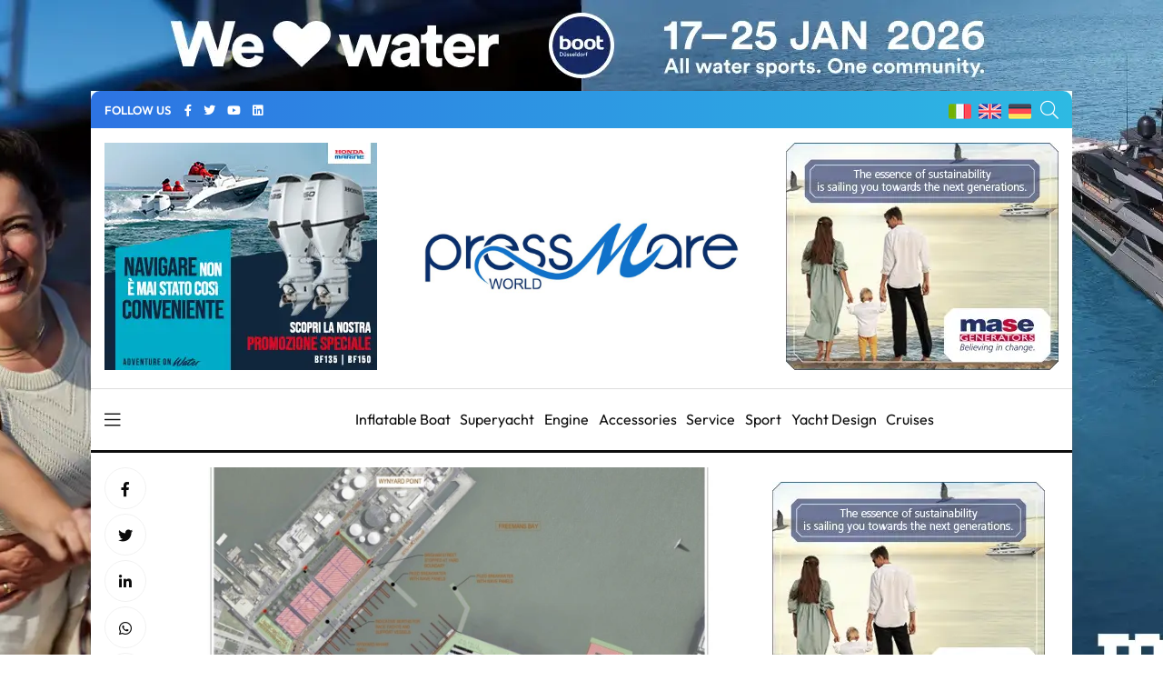

--- FILE ---
content_type: text/html; charset=UTF-8
request_url: https://pressmare.it/en/team/emirates-team-new-zealand/2018-03-26/emirates-team-nz-americas-cup-base-plan-agreed-auckland-2021-13012
body_size: 12920
content:
<!doctype html>
<html lang="en">
<head>
<!-- Google Analytics -->
<script>
(function(i,s,o,g,r,a,m){i['GoogleAnalyticsObject']=r;i[r]=i[r]||function(){
(i[r].q=i[r].q||[]).push(arguments)},i[r].l=1*new Date();a=s.createElement(o),
m=s.getElementsByTagName(o)[0];a.async=1;a.src=g;m.parentNode.insertBefore(a,m)
})(window,document,'script','https://www.google-analytics.com/analytics.js','ga');

ga('create', 'UA-58666124-1', 'auto');
ga('send', 'pageview');
</script>
<!-- End Google Analytics -->	

<!-- Google tag (gtag.js) -->
<script async src="https://www.googletagmanager.com/gtag/js?id=G-G4LD652X88"></script>
<script>
  window.dataLayer = window.dataLayer || [];
  function gtag(){dataLayer.push(arguments);}
  gtag('js', new Date());

  gtag('config', 'G-G4LD652X88');
</script>

<meta charset="utf-8">
<meta name="viewport" content="width=device-width, initial-scale=1, shrink-to-fit=no">
<title>Pressmare | Emirates Team NZ America&#039;s Cup Base plan agreed for Auckland 2021</title>
<meta name="description" content="Emirates Team New Zealand is pleased to confirm agreement, that will see the 36th America’s Cup be sailed in Auckland in 2021">
<!-- Global site tag (gtag.js) - Google Analytics -->
<script async src="https://www.googletagmanager.com/gtag/js?id=UA-58666124-1"></script>
<script>
  window.dataLayer = window.dataLayer || [];
  function gtag(){dataLayer.push(arguments);}
  gtag('js', new Date());

  gtag('config', 'UA-58666124-1');
</script>
<meta name="google-site-verification" content="gM3u8Gluw3jF2MbN1M3smuQZOKMjfHUN8Y1m88UlQd8" />
<meta name="facebook-domain-verification" content="cr7nlkuvcnnx7bfmfyew53d97q6itm" />    <meta property="og:locale" content="it_IT">
	<meta property="og:type" content="article">
	<meta property="og:title" content="Pressmare | Emirates Team NZ America&#039;s Cup Base plan agreed for Auckland 2021">
	<meta property="og:description" content="Emirates Team New Zealand is pleased to confirm agreement, that will see the 36th America’s Cup be sailed in Auckland in 2021">
	<meta property="og:url" content="https://pressmare.it/en/team/emirates-team-new-zealand/2018-03-26/emirates-team-nz-americas-cup-base-plan-agreed-auckland-2021-13012">
	<meta property="og:site_name" content="Pressmare">
	<meta property="og:image" content="https://pressmare.it/storage/app/uploads/public/616/fe1/3f0/616fe13f0e555737786781.jpg">
	<meta property="fb:app_id" content="1392686664495855">
	<meta name="twitter:card" content="summary">
	<meta name="twitter:description" content="&lt;p&gt;Emirates Team New Zealand is pleased to confirm agreement, that will see the 36th America’s Cup be sailed in Auckland in 2021&lt;/p&gt;">
	<meta name="twitter:title" content="Pressmare | Emirates Team NZ America&#039;s Cup Base plan agreed for Auckland 2021">
	<meta name="twitter:site" content="@Pressmare">
	<meta name="twitter:image" content="https://pressmare.it/storage/app/uploads/public/616/fe1/3f0/616fe13f0e555737786781.jpg">
	<meta property="article:section" content="Service">

<link rel="canonical" href="https://pressmare.it/en/team/emirates-team-new-zealand/2018-03-26/emirates-team-nz-americas-cup-base-plan-agreed-auckland-2021-13012" />
<link rel="amphtml" href="https://pressmare.it/amp/en/team/emirates-team-new-zealand/2018-03-26/emirates-team-nz-americas-cup-base-plan-agreed-auckland-2021-13012">
<!-- <link rel="preload" as="style" href="/themes/pressmare/assets/css/fontawesome.min.css"> -->
<script type="text/javascript"> (function() { var css = document.createElement('link'); css.href = '/themes/pressmare/assets/css/fontawesome.min.css'; css.rel = 'stylesheet'; css.type = 'text/css'; document.getElementsByTagName('head')[0].appendChild(css); })(); </script>

<script type="application/ld+json">
{
  "@context": "https://schema.org",
  "@type": "NewsArticle",
  "mainEntityOfPage": {
    "@type": "WebPage",
    "@id": "https://pressmare.it/en/team/emirates-team-new-zealand/2018-03-26/emirates-team-nz-americas-cup-base-plan-agreed-auckland-2021-13012"
  },
  "headline": "Emirates Team NZ America&#039;s Cup Base plan agreed for Auckland 2021",
  "image": "https://pressmare.it/storage/app/uploads/public/616/fe1/3f0/thumb_45578_1200_630_0_0_crop.jpg",  
  "articleSection": "Service", 
  "description": "Emirates Team New Zealand is pleased to confirm agreement, that will see the 36th America’s Cup be sailed in Auckland in 2021",
  "author": {
    "@type": "Organization",
    "name": "Emirates Team New Zealand",
    "url": "https://pressmare.it/en/team/emirates-team-new-zealand"
  },  
  "publisher": {
    "@type": "Organization",
    "name": "Pressmare",
    "logo": {
      "@type": "ImageObject",
      "url": "https://pressmare.it/themes/pressmare/assets/images/logo-light.png"
    }
  },
  "datePublished": " 28/03/2018 - 08:35"
}
</script>

<script src="https://pressmare.it/combine/43ca02fad7377351f6e0dd73b4c6668b-1714087736"></script>

<link rel="stylesheet" href="/themes/pressmare/assets/css/fonts.css">
<!--
<link rel="preconnect" href="https://fonts.googleapis.com">
<link rel="preconnect" href="https://fonts.gstatic.com" crossorigin>
<link href="https://fonts.googleapis.com/css2?family=Outfit:wght@100;200;300;500;600;700;800;900&display=swap" rel="stylesheet" >
-->
<link rel="stylesheet" href="/themes/pressmare/assets/css/bootstrap.min.css">

	<link rel="stylesheet" href="/themes/pressmare/assets/css/style.css">
	
<link rel="shortcut icon" href="/themes/pressmare/assets/images/icons/ms-icon-144x144.png" /> 
<link rel="apple-touch-icon" sizes="57x57" href="/themes/pressmare/assets/images/icons/apple-icon-57x57.png">
<link rel="apple-touch-icon" sizes="60x60" href="/themes/pressmare/assets/images/icons/apple-icon-60x60.png">
<link rel="apple-touch-icon" sizes="72x72" href="/themes/pressmare/assets/images/icons/apple-icon-72x72.png">
<link rel="apple-touch-icon" sizes="76x76" href="/themes/pressmare/assets/images/icons/apple-icon-76x76.png">
<link rel="apple-touch-icon" sizes="114x114" href="/themes/pressmare/assets/images/icons/apple-icon-114x114.png">
<link rel="apple-touch-icon" sizes="120x120" href="/themes/pressmare/assets/images/icons/apple-icon-120x120.png">
<link rel="apple-touch-icon" sizes="144x144" href="/themes/pressmare/assets/images/icons/apple-icon-144x144.png">
<link rel="apple-touch-icon" sizes="152x152" href="/themes/pressmare/assets/images/icons/apple-icon-152x152.png">
<link rel="apple-touch-icon" sizes="180x180" href="/themes/pressmare/assets/images/icons/apple-icon-180x180.png">
<link rel="icon" type="image/png" sizes="192x192"  href="/themes/pressmare/assets/images/icons/android-icon-192x192.png">
<link rel="icon" type="image/png" sizes="32x32" href="/themes/pressmare/assets/images/icons/favicon-32x32.png">
<link rel="icon" type="image/png" sizes="96x96" href="/themes/pressmare/assets/images/icons/favicon-96x96.png">
<link rel="icon" type="image/png" sizes="16x16" href="/themes/pressmare/assets/images/icons/favicon-16x16.png">
<link rel="manifest" href="/themes/pressmare/assets/images/icons/manifest.json">
<meta name="msapplication-TileColor" content="#ffffff">
<meta name="msapplication-TileImage" content="/themes/pressmare/assets/images/icons/ms-icon-144x144.png">
<meta name="theme-color" content="#ffffff">
</head>
<body>
<div class="custom-content">


<nav class="sticky-navbar">
    <div class="logo">
        <a href="/en"><img src="/themes/pressmare/assets/images/logo_en.jpg" alt="PressMare"></a>
    </div>
    <!-- end logo -->
    <div class="site-menu">
        <ul>             <li><i class="fas fa-tag"></i> &nbsp; &nbsp;<a href="/en/tag/sailing">Sailing</a></li>             <li><i class="fas fa-tag"></i> &nbsp; &nbsp;<a href="/en/tag/motorboat">Motorboat</a></li>             <li><i class="fas fa-tag"></i> &nbsp; &nbsp;<a href="/en/tag/yacht-industry">Yacht Industry</a></li>             <li><i class="fas fa-tag"></i> &nbsp; &nbsp;<a href="/en/tag/boat-show">Boat Show</a></li>             <li><i class="fas fa-tag"></i> &nbsp; &nbsp;<a href="/en/tag/absolute-yachts">Absolute Yachts</a></li>             <li><i class="fas fa-tag"></i> &nbsp; &nbsp;<a href="/en/tag/rib">Rib</a></li>  </ul>
    </div>
    <!-- end site-menu -->
    <div class="search-button"> <i class="fal fa-search"></i> </div>
    <!--end search-button -->
</nav>
<!--end sticky-navbar -->
<div class="scrollup">
    <svg class="progress-circle" width="100%" height="100%" viewBox="-2 -2 104 104">
        <path d="M50,1 a49,49 0 0,1 0,98 a49,49 0 0,1 0,-98"></path>
    </svg>
</div>
<aside class="side-widget">
    <div class="close-button"><i class="fal fa-times"></i></div>
    <!-- end close-button -->
    <figure > <img src="/themes/pressmare/assets/images/logo_en.jpg" width="200" alt="PressMare"> </figure>
    <div class="inner">
        <div class="widget">
            <!-- end account -->
            <div class="site-menu">
                <ul>
                    <li><a href="/en">Home</a></li>
                    <li><a href="/en/contributors">Contributors</a></li>
                    <li><a href="/en/categories">Categories</a><i></i>
                        <ul>                             <li><a href="/en/categories/accessories">Accessories</a></li>                             <li><a href="/en/categories/bluewater-cruising">Bluewater cruising</a></li>                             <li><a href="/en/categories/cruises">Cruises</a></li>                             <li><a href="/en/categories/diving">Diving</a></li>                             <li><a href="/en/categories/ecology">Ecology</a></li>                             <li><a href="/en/categories/editorial">Editorial</a></li>                             <li><a href="/en/categories/engine">Engine</a></li>                             <li><a href="/en/categories/history-and-culture">History and Culture</a></li>                             <li><a href="/en/categories/inflatable-boat">Inflatable Boat</a></li>                             <li><a href="/en/categories/institution">Institution</a></li>                             <li><a href="/en/categories/learning-and-tech">Learning and Tech</a></li>                             <li><a href="/en/categories/lifestyle">Lifestyle</a></li>                             <li><a href="/en/categories/marinas">Marinas</a></li>                             <li><a href="/en/categories/motor-boat">Motor boat</a></li>                             <li><a href="/en/categories/nautical-tourism">Nautical Tourism</a></li>                             <li><a href="/en/categories/sailing-boat">Sailing boat</a></li>                             <li><a href="/en/categories/service">Service</a></li>                             <li><a href="/en/categories/shipping">Shipping</a></li>                             <li><a href="/en/categories/sport">Sport</a></li>                             <li><a href="/en/categories/sport-fishing">Sport fishing</a></li>                             <li><a href="/en/categories/superyacht">Superyacht</a></li>                             <li><a href="/en/categories/yacht-design">Yacht Design</a></li>  </ul>
                    </li>
                    <li><a href="/en/blogger">Journalists</a></li>
                    <li><a href="/en/about-us">About</a></li>
                    
                </ul>
            </div>
            <!-- end site-menu -->
        </div>
        <!-- end widget -->
        <div class=" .d-block .d-sm-none mb-4 pt-4">
            <p>  <i class="fas fa-tag"></i> <a style="color: #fff;" href="/en/tag/sailing">Sailing</a> -  <i class="fas fa-tag"></i> <a style="color: #fff;" href="/en/tag/motorboat">Motorboat</a> -  <i class="fas fa-tag"></i> <a style="color: #fff;" href="/en/tag/yacht-industry">Yacht Industry</a> -  <i class="fas fa-tag"></i> <a style="color: #fff;" href="/en/tag/boat-show">Boat Show</a> -  <i class="fas fa-tag"></i> <a style="color: #fff;" href="/en/tag/absolute-yachts">Absolute Yachts</a> -  <i class="fas fa-tag"></i> <a style="color: #fff;" href="/en/tag/rib">Rib</a> -  </p>
        </div>
        <!-- end widget -->
    </div>
    <!-- end inner -->
</aside>
<!-- end side-widget -->
<div class="search-box">
    <div class="close-button"><i class="fal fa-times"></i></div>
    <!-- end close-button -->
    <div class="container">
        <form data-request="onSearch">
            <input name="query" type="search" placeholder="Type here to search"> </form>
    </div>
    <!-- end container -->
</div>
<!-- end search-box -->
<header class="header ">
    <div class="container bg1 header1 mb-3 pt-2 pb-2">
        <div class="left-side">
            <div class="social-media">
                <div class="label"> FOLLOW US
                    <!-- end social-info -->
                </div>
                <!-- end label -->
                <ul>
                    <li><a href="https://www.facebook.com/pressmareitalia/"><i class="fab fa-facebook-f" title="facebook"></i></a></li>
                    <li><a href="https://twitter.com/PressMareItalia"><i class="fab fa-twitter" title="twitter"></i></a></li>
                    <li><a href="https://www.youtube.com/c/PressMare"><i class="fab fa-youtube" title="youtube"></i></a></li>
                    <li><a href="https://www.linkedin.com/in/fabio-petrone-23843716/"><i class="fab fa-linkedin" title="linkedin"></i></a></li>
                </ul>
            </div>
            <!-- end social-connected -->
            
        </div>
        
        <!-- end left-side -->
        <!-- end logo -->
        <div class="right-side">
            <div class="flags">
                <ul>
                    <li>
                        <a href="/"><img width="25" height="17" src="/themes/pressmare/assets/images/ita.png" alt="Italiano"> </a>
                    </li>
                    <li>
                        <a href="/en"><img width="25" height="17" src="/themes/pressmare/assets/images/uk.png" alt="English"> </a>
                    </li>
                    <li>
                        <a href="/de"><img width="25" height="17" src="/themes/pressmare/assets/images/de.png" alt="Deutsch"> </a>
                    </li>
                </ul>
            </div>
            <div class="search-button"> <i class="fal fa-search"></i> </div>
        </div>
    </div>
    
    		    	    	
    		        
        	        
        
        	        
        
        
    <div class="container ">
        
                <div class="countdown-image">
            <div class="">
                <a href="https://www.honda.it/marine/offers/generic-offers/promozione_bf115-bf150.html" target="_blank" onClick="gtag('event', 'banner_click', {event_category: 'Honda Manchette 2025 L4', event_label: 'Single Post - Manchette di sinistra','banner': 'Honda Manchette 2025 L4', 'position': 'Single Post - Manchette'});">
                	
                	                	<img class="" src="https://pressmare.it/storage/app/uploads/public/686/42f/c02/68642fc02e31c044586015.webp" alt="advertising">
                	                </a>
                
            </div><!-- 
            <div class="caption countdown">
                <p id="count"></p>
            </div>-->
        </div>
                
        <div style="display: inline-block; margin-right: auto;width: 33%;  margin-left: auto;">
            <div class="logo">
                <a href="/en"> <img src="/themes/pressmare/assets/images/logo_en.jpg" alt="PressMare" class="logo-light"> <img style="height: auto;" src="/themes/pressmare/assets/images/logo_en.jpg" alt="PressMare" class="logo-dark"></a>
            </div>
        </div>
        
               <div class="countdown-image">
            <div class="">
                <a href="https://www.masegenerators.com/" target="_blank" onClick="gtag('event', 'banner_click', {event_category: 'Mase Generators 2025', event_label: 'Single Post - Manchette','banner': 'Mase Generators 2025', 'position': 'Single Post - Manchette'});">
                	
                	                	<img class="" src="https://pressmare.it/storage/app/uploads/public/67c/1e3/7fa/67c1e37fa4a27664162349.webp" alt="advertising">
                	                </a>
                
            </div><!-- 
            <div class="caption countdown">
                <p id="count"></p>
            </div>-->
        </div>
               
        
        <!-- end right-side -->
    </div>
         
    
   
</header>
<!-- end header -->
<nav class="navbar">
    <div class="container">
        <div class="hamburger-menu"> <i class="fal fa-bars"></i> </div>
        <!-- end hamburger-menu -->
        <div class="logo">
            <a href="/en"> <img src="/themes/pressmare/assets/images/logo_en.jpg" alt="Image" class="logo-light"> <img src="/themes/pressmare/assets/images/logo_en.jpg" alt="PressMare" class="logo-dark"></a>
        </div>
        <!-- end logo -->
        <div class="site-menu">
            <ul>                 <li><a href="/en/categories/inflatable-boat">Inflatable Boat</a></li>                 <li><a href="/en/categories/superyacht">Superyacht</a></li>                 <li><a href="/en/categories/engine">Engine</a></li>                 <li><a href="/en/categories/accessories">Accessories</a></li>                 <li><a href="/en/categories/service">Service</a></li>                 <li><a href="/en/categories/sport">Sport</a></li>                 <li><a href="/en/categories/yacht-design">Yacht Design</a></li>                 <li><a href="/en/categories/cruises">Cruises</a></li>  </ul>
        </div>
        <!-- end site-menu -->
    </div>
    <!-- end container -->
</nav>

<!-- end single-header -->
<section class="content-section p-0">
  <div class="container pt-3 pb-3">
    <div class="row">
      <div class="col-lg-8">
        <div class="blog-post poi14">
          <div class="side-share">
            <ul>
              <li><a href="https://www.facebook.com/sharer/sharer.php?u=https://pressmare.it/en/team/emirates-team-new-zealand/2018-03-26/emirates-team-nz-americas-cup-base-plan-agreed-auckland-2021-13012" target="_blank"   rel="noopener"><i class="fab fa-facebook-f"></i></a> </li>
              <li><a href="https://twitter.com/share?url=https://pressmare.it/en/team/emirates-team-new-zealand/2018-03-26/emirates-team-nz-americas-cup-base-plan-agreed-auckland-2021-13012" target="_blank"   rel="noopener"><i class="fab fa-twitter"></i></a> </li>
              <li><a href="https://www.linkedin.com/shareArticle?mini=true&amp;url=https://pressmare.it/en/team/emirates-team-new-zealand/2018-03-26/emirates-team-nz-americas-cup-base-plan-agreed-auckland-2021-13012" title="Emirates Team NZ America&#039;s Cup Base plan agreed for Auckland 2021" target="_blank"   rel="noopener"><i class="fab fa-linkedin-in"></i></a> </li>
              <li><a href="whatsapp://send?text=https://pressmare.it/en/team/emirates-team-new-zealand/2018-03-26/emirates-team-nz-americas-cup-base-plan-agreed-auckland-2021-13012" data-action="share/whatsapp/share" title="Emirates Team NZ America&#039;s Cup Base plan agreed for Auckland 2021" target="_blank"   rel="noopener"><i class="fab fa-whatsapp"></i></a> </li>
              <li><a href="https://t.me/share/url?url=https://pressmare.it/en/team/emirates-team-new-zealand/2018-03-26/emirates-team-nz-americas-cup-base-plan-agreed-auckland-2021-13012&text=Emirates Team NZ America&#039;s Cup Base plan agreed for Auckland 2021"><i class="fab fa-telegram"></i></a> </li>

            </ul>
          </div>
          <!-- end side-share -->
          <div class="post-content">
          	
          	 	
              <figure class="post-image">
			  				  				  <img src="https://pressmare.it/storage/app/uploads/public/616/fe1/3f0/thumb_45578_0_360_0_0_auto.webp" alt="Emirates Team NZ America&#039;s Cup Base plan agreed for Auckland 2021" width="360"> </figure>
				  				  <p class="post-imagedescription">Emirates Team NZ America&#039;s Cup Base plan agreed for Auckland 2021</p>
			  			</figure> 
						
            <h1 class="post-title mb-1">Emirates Team NZ America&#039;s Cup Base plan agreed for Auckland 2021</h1>
             <p class="mb-0"><span><i class="fas fa-square" style="color:;"></i></span> <a href="/en/categories/service">Service </a></p>
            <div class="metas">
              <div class="author">
              
                By 
                <a href="/en/team/emirates-team-new-zealand">Emirates Team New Zealand</a>
              </div>
              <div class="dot"></div>
              <span class="date">28/03/2018 - 08:35</span> </div>
              <div>	
             
              <ul class="post-categories">
                            <li><a href="/en/tag/sailing">sailing</a></li>
                          </ul></div>


   

           


            <!-- end metas -->
            <div class="post-single-content" id="content">
            
            <p>Emirates Team New Zealand is pleased to confirm agreement has been reached in principle between Government and Auckland Council on a final plan developed by Emirates Team New Zealand that will see the 36th America&rsquo;s Cup be sailed in Auckland in 2021 pending approval by the Auckland Council Governing Body and final sign off by Finance Minister Grant Robertson</p>

<p>&ldquo;This is a huge relief to have reached the agreement with Government and Council over the event venue and host agreement. Our determination to have the event in Auckland never wavered despite plenty of challenges right up until the 11th hour.&rdquo; said CEO Grant Dalton.</p>

<p>&ldquo;It has been a very complex and time consuming process for everyone so it is pleasing that all parties have seen the collective benefit of the innovative base proposal put forward by Emirates Team New Zealand late last week.&rdquo;</p>

<p>The Emirates Team New Zealand plan essentially eliminates the need for any extension of the Halsey Wharf which brings with it a significant cost reduction and situates the team in the Viaduct Events Centre. One team would then be housed on the extension on Hobson Wharf, while the remainder of the team bases lines up along the Wynyard Wharf.</p>

<p>&ldquo;Excitingly, what we have in the agreements is essentially the start of the event build.&rdquo; said Dalton.</p>

<p>&ldquo;In saying this, there isn&rsquo;t time to celebrate, the clock has been ticking for the past 9 months and there is a huge amount to organise and build in a very tight timeline. But it is a line in the sand where everyone collectively can now focus on working together to deliver the best America&rsquo;s Cup in history and the most successful and inclusive major event New Zealand has ever seen for all New Zealanders.&quot;</p>
            
                        
                                                
<script>
ga('send', 'event', 'ICE Yachts 2024', 'Impression', 'Single Post - Bottom');
gtag('event', 'banner_impression', {event_category: 'ICE Yachts 2024', event_label: 'Single Post - Bottom','banner': 'ICE Yachts 2024', 'position': 'Single Post - Bottom'});
</script>
<!-- banner-->
<section class="content-section p-0">
		<!-- desktop --> 
	<div class=" text-center pt-3 pb-3 d-none d-sm-block"> 
	        <a href="https://www.iceyachts.it/" target="_blank" onClick="gtag('event', 'banner_click', {event_category: 'ICE Yachts 2024', event_label: 'Single Post - Bottom','banner': 'ICE Yachts 2024', 'position': 'Single Post - Bottom'});">
	        	<img class="lazy text-center" data-src="https://pressmare.it/storage/app/uploads/public/663/e7a/673/thumb_120665_720_90_0_0_auto.jpg" alt="advertising">
	        </a>
	</div>
	<!-- mobile --> 
	<div class=" text-center pt-3 pb-3 d-block d-sm-none"> 
	         <a href="https://www.iceyachts.it/" target="_blank" onClick="gtag('event', 'banner_click', {event_category: 'ICE Yachts 2024', event_label: 'Single Post - Bottom','banner': 'ICE Yachts 2024', 'position': 'Single Post - Bottom'});"><img class="text-center" width="320" height="60" src="https://pressmare.it/storage/app/uploads/public/663/e7a/700/663e7a7007f9e707537799.jpg" alt="advertising "></a>
	</div>
	</section>
            </div>



          </div>

          <!-- end post-content --> 
        </div>
         <div class="gallery container">
         	<div class="row">
                            </div>
        </div>
        <!-- end blog-post -->

        <div class="post-navigation">
          <div class="post-prev"> <span>PREVIOS POST</span>
            <h5><a href=""></a></h5>
          </div>
          <!-- end post-prev -->
                   <div class="post-next"> <span>NEXT POST</span>
            <h5><a href="/en/accessories/xenta/2019-09-04/joystick-for-sailing-boats-cannes-yachting-fest-22742">XENTA Joystick for sailing boats at the Cannes Yachting Festival</a></h5>
          </div>
                    <!-- end post-next --> 
        </div>
        <!-- end post-navigation --> 
      </div>
      <!-- end col-8 -->
     <div class="col-lg-4">
<aside class="sidebar sticky-top">
<!-- Generic aside top -->


			
		
	<script>

ga('send', 'event', 'Mase Generators 2025', 'Impression', 'Single Post - Aside Top');

gtag('event', 'banner_impression', {event_category: 'Mase Generators 2025', event_label: 'Single Post - Aside Top','banner': 'Mase Generators 2025', 'position': 'Single Post - Aside Top'});
</script>
<div class="widget">
    	    <!-- desktop -->
    <div class=" text-center pt-3 pb-3 d-none d-sm-block">
        <a href="https://www.masegenerators.com/" target="_blank" onClick="gtag('event', 'banner_click', {event_category: 'Mase Generators 2025', event_label: 'Single Post - Aside Top','banner': 'Mase Generators 2025', 'position': 'Single Post - Aside Top'});"><img class="lazy text-center" data-src="https://pressmare.it/storage/app/uploads/public/67c/1e3/7fa/67c1e37fa4a27664162349.webp" alt="advertising"></a>
    </div>
    <!-- mobile -->
    <div class=" text-center pt-3 pb-3 d-block d-sm-none">
        <a href="https://www.masegenerators.com/" target="_blank" onClick="gtag('event', 'banner_click', {event_category: 'Mase Generators 2025', event_label: 'Single Post - Aside Top','banner': 'Mase Generators 2025', 'position': 'Single Post - Aside Top'});"><img class="lazy text-center" data-src="https://pressmare.it/storage/app/uploads/public/67c/1e3/841/67c1e3841ba53284830728.jpg" alt="advertising"></a>
    </div>
    	</div>
	        	
          	<div class="widget">
            <div class="tab-content">
              <ul class="tab-nav">
                <li class="active"><a href="#tab01">LATEST</a></li>
                              </ul>
              <div id="tab01" class="tab-item active-item">
		        		        <div class="blog-post poi3">
		          <figure class="post-image"> <img src="https://pressmare.it/storage/app/uploads/public/696/f70/012/thumb_133070_90_90_0_0_crop.webp" alt="Napoli Boat Show debuts in March 2026 at Marina di Stabia" height="90" width="90"> </figure>
		          <div class="post-content">
		            <h3 class="post-title"><a href="/en/media/press-mare/2026-01-20/napoli-boat-show-debuts-in-march-2026-at-marina-di-stabia-87857">
						Napoli Boat Show debuts in March 2026 at Marina di Stabia</a></h3>
		          
		              <div class="data">20/01/2026 - 13:08</div>
		          
		            <!-- end metas --> 
		          </div>
		          <!-- end post-content --> 
		        </div>
		        		        <div class="blog-post poi3">
		          <figure class="post-image"> <img src="https://pressmare.it/storage/app/uploads/public/696/dff/fe2/thumb_133037_90_90_0_0_crop.webp" alt="" height="90" width="90"> </figure>
		          <div class="post-content">
		            <h3 class="post-title"><a href="/en/media/press-mare/2026-01-19/tkms-evaluates-acquisition-of-german-naval-yards-87828">
						TKMS evaluates acquisition of German Naval Yards: non-binding offer on the table</a></h3>
		          
		              <div class="data">19/01/2026 - 10:58</div>
		          
		            <!-- end metas --> 
		          </div>
		          <!-- end post-content --> 
		        </div>
		        		        <div class="blog-post poi3">
		          <figure class="post-image"> <img src="https://pressmare.it/storage/app/uploads/public/696/cfb/197/thumb_133027_90_90_0_0_crop.webp" alt="" height="90" width="90"> </figure>
		          <div class="post-content">
		            <h3 class="post-title"><a href="/en/boat-shows/boot-dusseldorf/2026-01-18/boot-2026-great-atmosphere-first-weekend-trade-fair-87818">
						boot 2026: Great atmosphere on the first weekend of the trade fair</a></h3>
		          
		              <div class="data">18/01/2026 - 16:25</div>
		          
		            <!-- end metas --> 
		          </div>
		          <!-- end post-content --> 
		        </div>
		        		        <div class="blog-post poi3">
		          <figure class="post-image"> <img src="https://pressmare.it/storage/app/uploads/public/696/cbc/670/thumb_133022_90_90_0_0_crop.webp" alt="Gianguido Girotti CEO Beneteau Groupe" height="90" width="90"> </figure>
		          <div class="post-content">
		            <h3 class="post-title"><a href="/en/shipyards/beneteau/2026-01-18/groupe-beneteau-sees-positive-signals-across-key-segments-87813">
						Groupe Beneteau sees positive signals across key segments at Boot Düsseldorf</a></h3>
		          
		              <div class="data">18/01/2026 - 11:57</div>
		          
		            <!-- end metas --> 
		          </div>
		          <!-- end post-content --> 
		        </div>
		        		        <div class="blog-post poi3">
		          <figure class="post-image"> <img src="https://pressmare.it/storage/app/uploads/public/696/68e/7dd/thumb_132932_90_90_0_0_crop.webp" alt="" height="90" width="90"> </figure>
		          <div class="post-content">
		            <h3 class="post-title"><a href="/en/media/press-mare/2026-01-15/yacht-refit-sustainability-extending-life-reducing-impact-87738">
						Yacht Refit and Sustainability: Extending Life Means Reducing Impact</a></h3>
		          
		              <div class="data">15/01/2026 - 06:53</div>
		          
		            <!-- end metas --> 
		          </div>
		          <!-- end post-content --> 
		        </div>
		                      </div>
            
            </div>
            <!-- end tab-content --> 
          </div>
<script>
gtag('event', 'banner_impression', {event_category: 'Videoworks 2025', event_label: 'Single Post - Aside Bottom','banner': 'Videoworks 2025', 'position': 'Single Post - Aside Bottom'});
</script>
<div class="widget">
		<!-- Codice per il video -->
	<!-- desktop --> 
	<div class=" text-center pt-3 pb-3 d-none d-sm-block"> 
	 <a href="https://www.videoworksgroup.com/" target="_blank">
        <video autoplay loop muted>
            <source src="https://pressmare.it/storage/app/uploads/public/690/0b6/ccb/6900b6ccb6a99834383850.webm" type="video/webm">
            Il tuo browser non supporta il tag video.
        </video>
    </a>
    </div>
    <!-- mobile --> 
	<div class=" text-center pt-3 pb-3 d-block d-sm-none"> 
		 <a href="https://www.videoworksgroup.com/" target="_blank">
        <video width="320" height="60" autoplay loop muted>
            <source src="https://pressmare.it/storage/app/uploads/public/690/0b6/d87/6900b6d87392f961225549.webm" type="video/webm">
            Il tuo browser non supporta il tag video.
        </video>
    </a>
    </div>
		</div>
        </aside>
        <!-- end sidebar --> 
     </div>
      <!-- end col-4 -->    </div>
    <!-- end row --> 
  </div>
  <!-- end container --> 
</section>
<!-- end content-section -->
<section class="content-section p-0">
  <div class="container pt-3 pb-3">
    <div class="row">
      <div class="col-12">
        <h2 class="section-title">Related Posts</h2>
      </div>
      <!-- end col-12--> 
    </div>
    <!-- end row -->
    <div class="row justify-content-center">
      
            <div class="col-lg-4 col-md-6">
        <div class="blog-post poi6">
          <figure class="post-image"> 
          	          	<img class="lazy" src="https://pressmare.it/storage/app/uploads/public/697/07f/36d/thumb_133081_350_250_0_0_crop.webp"  alt="Emirates Renews Naming Rights Sponsorship of ETNZ ahead of Louis Vuitton 38th America’s Cup"> 
          	          </figure>
          <div class="post-content">
            <ul class="post-categories">
                            <li><a href="/en/tag/americas-cup-38">America&#039;s Cup 38</a></li>
                            <li><a href="/en/tag/sailing">sailing</a></li>
                          </ul>
            <h3 class="post-title"><a href="/en/team/emirates-team-new-zealand/2026-01-21/emirates-rights-sponsorship-louis-vuitton-38th-americas-cup-87867">Emirates Renews Naming Rights Sponsorship of ETNZ ahead of Louis Vuitton 38th America’s Cup</a></h3>
            <div class="metas"> <span class="date">21/01/2026 - 08:25</span>
              <div class="dot"></div>
              <span class="author">By <a href="/en/team/emirates-team-new-zealand">Emirates Team New Zealand</a></span> </div>
            <!-- end metas --> 
          </div>
          <!-- end post-content --> 
        </div>
        <!-- end blog-post --> </div>
      <!-- end col-4 -->
	      <div class="col-lg-4 col-md-6">
        <div class="blog-post poi6">
          <figure class="post-image"> 
          	          	<img class="lazy" src="https://pressmare.it/storage/app/uploads/public/68f/1e2/841/thumb_131427_350_250_0_0_crop.webp"  alt="The Emerging Generation joining the Emirates Team New Zealand Sailing Team"> 
          	          </figure>
          <div class="post-content">
            <ul class="post-categories">
                            <li><a href="/en/tag/americas-cup">America’s Cup</a></li>
                            <li><a href="/en/tag/foiling">Foiling</a></li>
                            <li><a href="/en/tag/sailing">sailing</a></li>
                          </ul>
            <h3 class="post-title"><a href="/en/team/emirates-team-new-zealand/2025-10-17/subject-fwd-the-emerging-generation-joining-the-emirates-t-2-86456">The Emerging Generation joining the Emirates Team New Zealand Sailing Team</a></h3>
            <div class="metas"> <span class="date">17/10/2025 - 08:59</span>
              <div class="dot"></div>
              <span class="author">By <a href="/en/team/emirates-team-new-zealand">Emirates Team New Zealand</a></span> </div>
            <!-- end metas --> 
          </div>
          <!-- end post-content --> 
        </div>
        <!-- end blog-post --> </div>
      <!-- end col-4 -->
	      <div class="col-lg-4 col-md-6">
        <div class="blog-post poi6">
          <figure class="post-image"> 
          	          	<img class="lazy" src="https://pressmare.it/storage/app/uploads/public/68c/3d3/7e3/thumb_130581_350_250_0_0_crop.webp"  alt="Dan Bernasconi and the AC38 Class Rule and Tech Regs"> 
          	          </figure>
          <div class="post-content">
            <ul class="post-categories">
                            <li><a href="/en/tag/americas-cup-38">America&#039;s Cup 38</a></li>
                            <li><a href="/en/tag/foiling">Foiling</a></li>
                            <li><a href="/en/tag/sailing">sailing</a></li>
                          </ul>
            <h3 class="post-title"><a href="/en/team/emirates-team-new-zealand/2025-09-12/dan-bernasconi-ac38-class-rule-tech-regs-85717">Dan Bernasconi and the AC38 Class Rule and Tech Regs</a></h3>
            <div class="metas"> <span class="date">12/09/2025 - 09:02</span>
              <div class="dot"></div>
              <span class="author">By <a href="/en/team/emirates-team-new-zealand">Emirates Team New Zealand</a></span> </div>
            <!-- end metas --> 
          </div>
          <!-- end post-content --> 
        </div>
        <!-- end blog-post --> </div>
      <!-- end col-4 -->
		
    </div>
    <!-- end col-12--> 
  </div>
  <!-- end container --> 
</section>



<script>
    	var parags = $( '#content > p' );
    	var append = `
    	<!-- banner-->
	
						<!-- desktop --> 
			<div class=" text-center pt-3 pb-3 d-none d-sm-block"> 
			        <a href="https://www.iceyachts.it/" target="_blank" onClick="gtag('event', 'banner_click', {event_category: 'ICE Yachts 2024', event_label: 'Single Post - Generic','banner': 'ICE Yachts 2024', 'position': 'Single Post - Generic'});"">
			        	<img class="lazy text-center" data-src="https://pressmare.it/storage/app/uploads/public/663/e7a/673/663e7a67396be667103126.jpg" alt="advertising">
			        </a>
			</div>
			<!-- mobile --> 
			<div class=" text-center pt-3 pb-3 d-block d-sm-none"> 
			         <a href="https://www.iceyachts.it/" target="_blank" onClick="gtag('event', 'banner_click', {event_category: 'ICE Yachts 2024', event_label: 'Single Post - Generic','banner': 'ICE Yachts 2024', 'position': 'Single Post - Generic'});">
			         <img class="lazy text-center" data-src="https://pressmare.it/storage/app/uploads/public/663/e7a/700/663e7a7007f9e707537799.jpg" alt="advertising ">
			         </a>
			</div>
				
    	`;
    	if (parags.length > 1)
    	{
    		$(append).insertAfter(parags[1]);
    	}
    	else
    	{
    		$(append).insertAfter(parags[0]);	
    	}

		gtag('event', 'banner_impression', {event_category: 'ICE Yachts 2024', event_label: 'Single Post - Generic','banner': 'ICE Yachts 2024', 'position': 'Single Post - Generic'});	    	
    	
    	
</script>
<script>
	$('body').css('background-image', 'url(https://pressmare.it/storage/app/uploads/public/693/914/395/6939143959b84745585927.webp)');
	gtag('event', 'banner_impression', {event_category: 'boot Dusseldorf 2026 skin', event_label: 'Single Post - Skin','banner': 'boot Dusseldorf 2026 skin', 'position': 'Single Post - Skin'});
	$('body').click(function(e){
    	if (e.target === this) {
        	gtag('event', 'banner_click', {event_category: 'boot Dusseldorf 2026 skin', event_label: 'Single Post - Skin','banner': 'boot Dusseldorf 2026 skin', 'position': 'Single Post - Skin'});
        	window.location = "https://shop.messe-duesseldorf.de/cgi-bin/bms_visit/lib/pub/tt.cgi/To_the_ticket_shop.html?oid=40377&amp;lang=2&amp;ticket=g_u_e_s_t#/articles";
	    }
	});
	
</script>

  	
	 	

<footer class="footer">
  <div class="container" data-background="#0c0c0c">
  	<div class="col-12">
        
        <!-- Begin Brevo Form -->
<!-- START - We recommend to place the below code in head tag of your website html  -->
<style>
  @font-face {
    font-display: block;
    font-family: Roboto;
    src: url(https://assets.brevo.com/font/Roboto/Latin/normal/normal/7529907e9eaf8ebb5220c5f9850e3811.woff2) format("woff2"), url(https://assets.brevo.com/font/Roboto/Latin/normal/normal/25c678feafdc175a70922a116c9be3e7.woff) format("woff")
  }

  @font-face {
    font-display: fallback;
    font-family: Roboto;
    font-weight: 600;
    src: url(https://assets.brevo.com/font/Roboto/Latin/medium/normal/6e9caeeafb1f3491be3e32744bc30440.woff2) format("woff2"), url(https://assets.brevo.com/font/Roboto/Latin/medium/normal/71501f0d8d5aa95960f6475d5487d4c2.woff) format("woff")
  }

  @font-face {
    font-display: fallback;
    font-family: Roboto;
    font-weight: 700;
    src: url(https://assets.brevo.com/font/Roboto/Latin/bold/normal/3ef7cf158f310cf752d5ad08cd0e7e60.woff2) format("woff2"), url(https://assets.brevo.com/font/Roboto/Latin/bold/normal/ece3a1d82f18b60bcce0211725c476aa.woff) format("woff")
  }

  #sib-container input:-ms-input-placeholder {
    text-align: left;
    font-family: Helvetica, sans-serif;
    color: #050505;
  }

  #sib-container input::placeholder {
    text-align: left;
    font-family: Helvetica, sans-serif;
    color: #050505;
  }

  #sib-container textarea::placeholder {
    text-align: left;
    font-family: Helvetica, sans-serif;
    color: #050505;
  }

  #sib-container a {
    text-decoration: underline;
    color: #2BB2FC;
  }
</style>
<link rel="stylesheet" href="https://sibforms.com/forms/end-form/build/sib-styles.css">
<!--  END - We recommend to place the above code in head tag of your website html -->

<!-- START - We recommend to place the below code where you want the form in your website html  -->
<div class="sib-form" style="text-align: center;
         background-color: #000000;                                 ">
  <div id="sib-form-container" class="sib-form-container">
    <div id="error-message" class="sib-form-message-panel" style="font-size:16px; text-align:left; font-family:Helvetica, sans-serif; color:#661d1d; background-color:#ffeded; border-radius:3px; border-color:#ff4949;max-width:540px;">
      <div class="sib-form-message-panel__text sib-form-message-panel__text--center">
        <svg viewBox="0 0 512 512" class="sib-icon sib-notification__icon">
          <path d="M256 40c118.621 0 216 96.075 216 216 0 119.291-96.61 216-216 216-119.244 0-216-96.562-216-216 0-119.203 96.602-216 216-216m0-32C119.043 8 8 119.083 8 256c0 136.997 111.043 248 248 248s248-111.003 248-248C504 119.083 392.957 8 256 8zm-11.49 120h22.979c6.823 0 12.274 5.682 11.99 12.5l-7 168c-.268 6.428-5.556 11.5-11.99 11.5h-8.979c-6.433 0-11.722-5.073-11.99-11.5l-7-168c-.283-6.818 5.167-12.5 11.99-12.5zM256 340c-15.464 0-28 12.536-28 28s12.536 28 28 28 28-12.536 28-28-12.536-28-28-28z" />
        </svg>
        <span class="sib-form-message-panel__inner-text">
                          La sottoscrizione non è andata a buon fine. 
                      </span>
      </div>
    </div>
    <div></div>
    <div id="success-message" class="sib-form-message-panel" style="font-size:16px; text-align:left; font-family:Helvetica, sans-serif; color:#085229; background-color:#e7faf0; border-radius:3px; border-color:#13ce66;max-width:540px;">
      <div class="sib-form-message-panel__text sib-form-message-panel__text--center">
        <svg viewBox="0 0 512 512" class="sib-icon sib-notification__icon">
          <path d="M256 8C119.033 8 8 119.033 8 256s111.033 248 248 248 248-111.033 248-248S392.967 8 256 8zm0 464c-118.664 0-216-96.055-216-216 0-118.663 96.055-216 216-216 118.664 0 216 96.055 216 216 0 118.663-96.055 216-216 216zm141.63-274.961L217.15 376.071c-4.705 4.667-12.303 4.637-16.97-.068l-85.878-86.572c-4.667-4.705-4.637-12.303.068-16.97l8.52-8.451c4.705-4.667 12.303-4.637 16.97.068l68.976 69.533 163.441-162.13c4.705-4.667 12.303-4.637 16.97.068l8.451 8.52c4.668 4.705 4.637 12.303-.068 16.97z" />
        </svg>
        <span class="sib-form-message-panel__inner-text">
                          Ti sei iscritto con successo.
                      </span>
      </div>
    </div>
    <div></div>
    <div id="sib-container" class="sib-container--large sib-container--vertical" style="text-align:center; background-color:rgba(255,255,255,1); max-width:540px; border-radius:3px; border-width:1px; border-color:#C0CCD9; border-style:solid; direction:ltr">
      <form id="sib-form" method="POST" action="https://2992c537.sibforms.com/serve/[base64]" data-type="subscription">
        <div style="padding: 8px 0;">
          <div class="sib-form-block" style="font-size:32px; text-align:left; font-weight:700; font-family:Helvetica, sans-serif; color:#3C4858; background-color:transparent; text-align:left">
            <p>Iscriviti alla nostra newsletter</p>
          </div>
        </div>
        <div style="padding: 8px 0;">
          <div class="sib-form-block" style="font-size:16px; text-align:left; font-family:Helvetica, sans-serif; color:#3C4858; background-color:transparent; text-align:left">
            <div class="sib-text-form-block">
              <p>Non lasciarti sfuggire gli articoli di Pressmare</p>
            </div>
          </div>
        </div>
        <div style="padding: 8px 0;">
          <div class="sib-input sib-form-block">
            <div class="form__entry entry_block">
              <div class="form__label-row ">
                <label class="entry__label" style="font-weight: 700; text-align:left; font-size:16px; text-align:left; font-weight:700; font-family:Helvetica, sans-serif; color:#3c4858;" for="EMAIL" data-required="*">Inserisci la tua mail</label>

                <div class="entry__field">
                  <input style="color:black" class="input " type="text" id="EMAIL" name="EMAIL" autocomplete="off" placeholder="Email" data-required="true" required />
                </div>
              </div>

              <label class="entry__error entry__error--primary" style="font-size:16px; text-align:left; font-family:Helvetica, sans-serif; color:#661d1d; background-color:#ffeded; border-radius:3px; border-color:#ff4949;">
              </label>
              <label class="entry__specification" style="font-size:12px; text-align:left; font-family:Helvetica, sans-serif; color:#8390A4; text-align:left">
                Inserisci il tuo indirizzo email per iscriverti. Per esempio <a href="/cdn-cgi/l/email-protection" class="__cf_email__" data-cfemail="9afbf8f9dae2e3e0b4f9f5f7">[email&#160;protected]</a>
              </label>
            </div>
          </div>
        </div>
        <div style="padding: 8px 0;">
          <div class="sib-captcha sib-form-block">
            <div class="form__entry entry_block">
              <div class="form__label-row ">
                <script data-cfasync="false" src="/cdn-cgi/scripts/5c5dd728/cloudflare-static/email-decode.min.js"></script><script>
                  function handleCaptchaResponse() {
                    var event = new Event('captchaChange');
                    document.getElementById('sib-captcha').dispatchEvent(event);
                  }
                </script>
                <div class="g-recaptcha sib-visible-recaptcha" id="sib-captcha" data-sitekey="6LcIOuwUAAAAAC8Yyal0-lGMxcGh2i3EAw0tKf7g" data-callback="handleCaptchaResponse" style="direction:ltr"></div>
              </div>
              <label class="entry__error entry__error--primary" style="font-size:16px; text-align:left; font-family:Helvetica, sans-serif; color:#661d1d; background-color:#ffeded; border-radius:3px; border-color:#ff4949;">
              </label>
            </div>
          </div>
        </div>
        <div style="padding: 8px 0;">
          <div class="sib-form-block" style="text-align: left">
            <button class="sib-form-block__button sib-form-block__button-with-loader" style="font-size:16px; text-align:left; font-weight:700; font-family:Helvetica, sans-serif; color:#FFFFFF; background-color:#3E4857; border-radius:3px; border-width:0px;" form="sib-form" type="submit">
              <svg class="icon clickable__icon progress-indicator__icon sib-hide-loader-icon" viewBox="0 0 512 512" style="">
                <path d="M460.116 373.846l-20.823-12.022c-5.541-3.199-7.54-10.159-4.663-15.874 30.137-59.886 28.343-131.652-5.386-189.946-33.641-58.394-94.896-95.833-161.827-99.676C261.028 55.961 256 50.751 256 44.352V20.309c0-6.904 5.808-12.337 12.703-11.982 83.556 4.306 160.163 50.864 202.11 123.677 42.063 72.696 44.079 162.316 6.031 236.832-3.14 6.148-10.75 8.461-16.728 5.01z" />
              </svg>
              SUBSCRIBE
            </button>
          </div>
        </div>

        <input type="text" name="email_address_check" value="" class="input--hidden">
        <input type="hidden" name="locale" value="en">
      </form>
    </div>
  </div>
</div>
<!-- END - We recommend to place the above code where you want the form in your website html  -->

<!-- START - We recommend to place the below code in footer or bottom of your website html  -->
<script>
  window.REQUIRED_CODE_ERROR_MESSAGE = 'Please choose a country code';
  window.LOCALE = 'en';
  window.EMAIL_INVALID_MESSAGE = window.SMS_INVALID_MESSAGE = "Inserisci una mail valida";

  window.REQUIRED_ERROR_MESSAGE = "Questo campo è necessario. ";

  window.GENERIC_INVALID_MESSAGE = "Inserisci una mail valida";




  window.translation = {
    common: {
      selectedList: '{quantity} list selected',
      selectedLists: '{quantity} lists selected',
      selectedOption: '{quantity} selected',
      selectedOptions: '{quantity} selected',
    }
  };

  var AUTOHIDE = Boolean(0);
</script>

<script defer src="https://sibforms.com/forms/end-form/build/main.js"></script>

<script src="https://www.google.com/recaptcha/api.js?hl=en"></script>

<!-- END - We recommend to place the above code in footer or bottom of your website html  -->
<!-- End Brevo Form -->        <!-- end newsletter-box --> 
        
      </div>
   
    <!-- end row -->
    <div class="row align-items-center">
      <div class="col-lg-4">
        <ul class="footer-menu">
          <li><a href="/en/about-us">About Us</a></li>
          <li><a href="/en/cookie-policy">Cookie-Policy</a></li>
          
        </ul>
      </div>
      <!-- end col-4 -->
      <div class="col-lg-4">
        <figure class="footer-logo"> <img src="/themes/pressmare/assets/images/logo-light.png" alt="Image"> </figure>
      </div>
      <!-- end col-4 -->
      <div class="col-lg-4">
        <ul class="footer-social">
          <li><a href="https://www.facebook.com/pressmareitalia/"><i class="fab fa-facebook-f" title="facebook"></i></a></li>
          <li><a href="https://twitter.com/PressMareItalia"><i class="fab fa-twitter" title="twitter"></i></a></li>
          <li><a href="https://www.youtube.com/c/pressmare"><i class="fab fa-youtube" title="instagram"></i></a></li>
          <li><a href="https://www.linkedin.com/in/fabio-petrone-23843716/"><i class="fab fa-linkedin-in" title="linkedin"></i></a></li>
        </ul>
      </div>
      <!-- end col-4 -->
      <div class="col-12"> <span class="copyright">Testata giornalistica registrata presso il Tribunale di Roma con autorizzazione 57/2017 del 23 Marzo 2017
Pressmare.it è un marchio di S.P.E.N. Srl - P.IVA 06511641000<br><a href="http://powerofideas.it/" target="_blank" rel="noopener">
Made with
<i class="fa fa-heart"></i>
by POI</a></span> </div>
      <!-- end col-12 --> 
    </div>

    <!-- end row --> 
  </div>
  <!-- end container --> 
</footer></div>


<!-- JS FILES --> 
<script type="text/javascript" src="/themes/pressmare/assets/js/jquery.lazy.min.js"></script>
<script type="text/javascript" src="/themes/pressmare/assets/js/jquery.lazy.plugins.min.js"></script>
<script type="text/javascript" src="/themes/pressmare/assets/js/fslightbox.js"></script>
<script type="text/javascript" src="/themes/pressmare/assets/js/scripts.js"></script>
<script type="text/javascript" src="//cdn.iubenda.com/cs/iubenda_cs.js" async></script>




<script>
	    $(function() {
	        $('.lazy').Lazy();
	    });
</script>
		
		
<!-- <script>
// Set the date we're counting down to
var countDownDate = new Date("May 28, 2022 10:00:00").getTime();

// Update the count down every 1 second
var x = setInterval(function() {

  // Get today's date and time
  var now = new Date().getTime();

  // Find the distance between now and the count down date
  var distance = countDownDate - now;

  // Time calculations for days, hours, minutes and seconds
  var days = Math.floor(distance / (1000 * 60 * 60 * 24));
  var hours = Math.floor((distance % (1000 * 60 * 60 * 24)) / (1000 * 60 * 60));
  var minutes = Math.floor((distance % (1000 * 60 * 60)) / (1000 * 60));
  var seconds = Math.floor((distance % (1000 * 60)) / 1000);

  // Display the result in the element with id="demo"
  document.getElementById("count").innerHTML = days + " Giorni " + hours + " Ore "
  + minutes + " Minuti " + seconds + " Secondi ";

  // If the count down is finished, write some text
  if (distance < 0) {
    clearInterval(x);
    document.getElementById("count").innerHTML = "";
  }
}, 1000);
</script> -->
<script type="text/javascript">
var _iub = _iub || [];
_iub.csConfiguration = {"cookiePolicyInOtherWindow":true,"perPurposeConsent":true,"siteId":2523765,"timeoutLoadConfiguration":10000,"whitelabel":false,"cookiePolicyId":34361769,"lang":"it","cookiePolicyUrl":"https://www.pressmare.it/it/cookie-policy", "banner":{ "acceptButtonCaptionColor":"white","acceptButtonColor":"#0073CE","acceptButtonDisplay":true,"backgroundColor":"white","closeButtonRejects":true,"customizeButtonCaptionColor":"#4D4D4D","customizeButtonColor":"#DADADA","customizeButtonDisplay":true,"position":"float-bottom-center","rejectButtonCaptionColor":"white","rejectButtonColor":"#0073CE","rejectButtonDisplay":true,"textColor":"black","content":"<div id=\"iubenda-cs-title\">Informativa</div><div id=\"iubenda-cs-paragraph\"><p class=\"iub-p\">Utilizziamo cookie tecnici e analitici, come indicato nella <a href=\"https://www.pressmare.it/cookie-policy\" class=\"iubenda-cs-cookie-policy-lnk\" target=\"_blank\" rel=\"noopener\">cookie policy</a> e per le finalità ivi previste. Cliccando su “Accetta” acconsenti all’utilizzo di tutti i cookie. Se vuoi personalizzare la gestione dei cookie clicca su “Scopri di più e personalizza”.</p><br /><p class=\"iub-p\"></p><p class=\"iub-p\">Cliccando su “Rifiuta” o sulla “X” in alto acconsenti al permanere delle sole impostazioni di default che non consentono l’utilizzo di cookie o altri strumenti di tracciamento diversi da quelli tecnici</p></div>" }};
</script>

<!-- 
<script type="text/javascript" src="//cdn.iubenda.com/cs/iubenda_cs.js" charset="UTF-8" async></script>
--><script src="https://pressmare.it/modules/system/assets/js/framework.combined-min.js?v=1.2.6"></script>
<link rel="stylesheet" property="stylesheet" href="https://pressmare.it/modules/system/assets/css/framework.extras-min.css?v=1.2.6">
<script defer src="https://static.cloudflareinsights.com/beacon.min.js/vcd15cbe7772f49c399c6a5babf22c1241717689176015" integrity="sha512-ZpsOmlRQV6y907TI0dKBHq9Md29nnaEIPlkf84rnaERnq6zvWvPUqr2ft8M1aS28oN72PdrCzSjY4U6VaAw1EQ==" data-cf-beacon='{"version":"2024.11.0","token":"bee81c322c4a420fb781d4a76d1583e3","r":1,"server_timing":{"name":{"cfCacheStatus":true,"cfEdge":true,"cfExtPri":true,"cfL4":true,"cfOrigin":true,"cfSpeedBrain":true},"location_startswith":null}}' crossorigin="anonymous"></script>
</body>
</html>

--- FILE ---
content_type: text/html; charset=utf-8
request_url: https://www.google.com/recaptcha/api2/anchor?ar=1&k=6LcIOuwUAAAAAC8Yyal0-lGMxcGh2i3EAw0tKf7g&co=aHR0cHM6Ly9wcmVzc21hcmUuaXQ6NDQz&hl=en&v=PoyoqOPhxBO7pBk68S4YbpHZ&size=normal&anchor-ms=20000&execute-ms=30000&cb=c047rshbd6n5
body_size: 49285
content:
<!DOCTYPE HTML><html dir="ltr" lang="en"><head><meta http-equiv="Content-Type" content="text/html; charset=UTF-8">
<meta http-equiv="X-UA-Compatible" content="IE=edge">
<title>reCAPTCHA</title>
<style type="text/css">
/* cyrillic-ext */
@font-face {
  font-family: 'Roboto';
  font-style: normal;
  font-weight: 400;
  font-stretch: 100%;
  src: url(//fonts.gstatic.com/s/roboto/v48/KFO7CnqEu92Fr1ME7kSn66aGLdTylUAMa3GUBHMdazTgWw.woff2) format('woff2');
  unicode-range: U+0460-052F, U+1C80-1C8A, U+20B4, U+2DE0-2DFF, U+A640-A69F, U+FE2E-FE2F;
}
/* cyrillic */
@font-face {
  font-family: 'Roboto';
  font-style: normal;
  font-weight: 400;
  font-stretch: 100%;
  src: url(//fonts.gstatic.com/s/roboto/v48/KFO7CnqEu92Fr1ME7kSn66aGLdTylUAMa3iUBHMdazTgWw.woff2) format('woff2');
  unicode-range: U+0301, U+0400-045F, U+0490-0491, U+04B0-04B1, U+2116;
}
/* greek-ext */
@font-face {
  font-family: 'Roboto';
  font-style: normal;
  font-weight: 400;
  font-stretch: 100%;
  src: url(//fonts.gstatic.com/s/roboto/v48/KFO7CnqEu92Fr1ME7kSn66aGLdTylUAMa3CUBHMdazTgWw.woff2) format('woff2');
  unicode-range: U+1F00-1FFF;
}
/* greek */
@font-face {
  font-family: 'Roboto';
  font-style: normal;
  font-weight: 400;
  font-stretch: 100%;
  src: url(//fonts.gstatic.com/s/roboto/v48/KFO7CnqEu92Fr1ME7kSn66aGLdTylUAMa3-UBHMdazTgWw.woff2) format('woff2');
  unicode-range: U+0370-0377, U+037A-037F, U+0384-038A, U+038C, U+038E-03A1, U+03A3-03FF;
}
/* math */
@font-face {
  font-family: 'Roboto';
  font-style: normal;
  font-weight: 400;
  font-stretch: 100%;
  src: url(//fonts.gstatic.com/s/roboto/v48/KFO7CnqEu92Fr1ME7kSn66aGLdTylUAMawCUBHMdazTgWw.woff2) format('woff2');
  unicode-range: U+0302-0303, U+0305, U+0307-0308, U+0310, U+0312, U+0315, U+031A, U+0326-0327, U+032C, U+032F-0330, U+0332-0333, U+0338, U+033A, U+0346, U+034D, U+0391-03A1, U+03A3-03A9, U+03B1-03C9, U+03D1, U+03D5-03D6, U+03F0-03F1, U+03F4-03F5, U+2016-2017, U+2034-2038, U+203C, U+2040, U+2043, U+2047, U+2050, U+2057, U+205F, U+2070-2071, U+2074-208E, U+2090-209C, U+20D0-20DC, U+20E1, U+20E5-20EF, U+2100-2112, U+2114-2115, U+2117-2121, U+2123-214F, U+2190, U+2192, U+2194-21AE, U+21B0-21E5, U+21F1-21F2, U+21F4-2211, U+2213-2214, U+2216-22FF, U+2308-230B, U+2310, U+2319, U+231C-2321, U+2336-237A, U+237C, U+2395, U+239B-23B7, U+23D0, U+23DC-23E1, U+2474-2475, U+25AF, U+25B3, U+25B7, U+25BD, U+25C1, U+25CA, U+25CC, U+25FB, U+266D-266F, U+27C0-27FF, U+2900-2AFF, U+2B0E-2B11, U+2B30-2B4C, U+2BFE, U+3030, U+FF5B, U+FF5D, U+1D400-1D7FF, U+1EE00-1EEFF;
}
/* symbols */
@font-face {
  font-family: 'Roboto';
  font-style: normal;
  font-weight: 400;
  font-stretch: 100%;
  src: url(//fonts.gstatic.com/s/roboto/v48/KFO7CnqEu92Fr1ME7kSn66aGLdTylUAMaxKUBHMdazTgWw.woff2) format('woff2');
  unicode-range: U+0001-000C, U+000E-001F, U+007F-009F, U+20DD-20E0, U+20E2-20E4, U+2150-218F, U+2190, U+2192, U+2194-2199, U+21AF, U+21E6-21F0, U+21F3, U+2218-2219, U+2299, U+22C4-22C6, U+2300-243F, U+2440-244A, U+2460-24FF, U+25A0-27BF, U+2800-28FF, U+2921-2922, U+2981, U+29BF, U+29EB, U+2B00-2BFF, U+4DC0-4DFF, U+FFF9-FFFB, U+10140-1018E, U+10190-1019C, U+101A0, U+101D0-101FD, U+102E0-102FB, U+10E60-10E7E, U+1D2C0-1D2D3, U+1D2E0-1D37F, U+1F000-1F0FF, U+1F100-1F1AD, U+1F1E6-1F1FF, U+1F30D-1F30F, U+1F315, U+1F31C, U+1F31E, U+1F320-1F32C, U+1F336, U+1F378, U+1F37D, U+1F382, U+1F393-1F39F, U+1F3A7-1F3A8, U+1F3AC-1F3AF, U+1F3C2, U+1F3C4-1F3C6, U+1F3CA-1F3CE, U+1F3D4-1F3E0, U+1F3ED, U+1F3F1-1F3F3, U+1F3F5-1F3F7, U+1F408, U+1F415, U+1F41F, U+1F426, U+1F43F, U+1F441-1F442, U+1F444, U+1F446-1F449, U+1F44C-1F44E, U+1F453, U+1F46A, U+1F47D, U+1F4A3, U+1F4B0, U+1F4B3, U+1F4B9, U+1F4BB, U+1F4BF, U+1F4C8-1F4CB, U+1F4D6, U+1F4DA, U+1F4DF, U+1F4E3-1F4E6, U+1F4EA-1F4ED, U+1F4F7, U+1F4F9-1F4FB, U+1F4FD-1F4FE, U+1F503, U+1F507-1F50B, U+1F50D, U+1F512-1F513, U+1F53E-1F54A, U+1F54F-1F5FA, U+1F610, U+1F650-1F67F, U+1F687, U+1F68D, U+1F691, U+1F694, U+1F698, U+1F6AD, U+1F6B2, U+1F6B9-1F6BA, U+1F6BC, U+1F6C6-1F6CF, U+1F6D3-1F6D7, U+1F6E0-1F6EA, U+1F6F0-1F6F3, U+1F6F7-1F6FC, U+1F700-1F7FF, U+1F800-1F80B, U+1F810-1F847, U+1F850-1F859, U+1F860-1F887, U+1F890-1F8AD, U+1F8B0-1F8BB, U+1F8C0-1F8C1, U+1F900-1F90B, U+1F93B, U+1F946, U+1F984, U+1F996, U+1F9E9, U+1FA00-1FA6F, U+1FA70-1FA7C, U+1FA80-1FA89, U+1FA8F-1FAC6, U+1FACE-1FADC, U+1FADF-1FAE9, U+1FAF0-1FAF8, U+1FB00-1FBFF;
}
/* vietnamese */
@font-face {
  font-family: 'Roboto';
  font-style: normal;
  font-weight: 400;
  font-stretch: 100%;
  src: url(//fonts.gstatic.com/s/roboto/v48/KFO7CnqEu92Fr1ME7kSn66aGLdTylUAMa3OUBHMdazTgWw.woff2) format('woff2');
  unicode-range: U+0102-0103, U+0110-0111, U+0128-0129, U+0168-0169, U+01A0-01A1, U+01AF-01B0, U+0300-0301, U+0303-0304, U+0308-0309, U+0323, U+0329, U+1EA0-1EF9, U+20AB;
}
/* latin-ext */
@font-face {
  font-family: 'Roboto';
  font-style: normal;
  font-weight: 400;
  font-stretch: 100%;
  src: url(//fonts.gstatic.com/s/roboto/v48/KFO7CnqEu92Fr1ME7kSn66aGLdTylUAMa3KUBHMdazTgWw.woff2) format('woff2');
  unicode-range: U+0100-02BA, U+02BD-02C5, U+02C7-02CC, U+02CE-02D7, U+02DD-02FF, U+0304, U+0308, U+0329, U+1D00-1DBF, U+1E00-1E9F, U+1EF2-1EFF, U+2020, U+20A0-20AB, U+20AD-20C0, U+2113, U+2C60-2C7F, U+A720-A7FF;
}
/* latin */
@font-face {
  font-family: 'Roboto';
  font-style: normal;
  font-weight: 400;
  font-stretch: 100%;
  src: url(//fonts.gstatic.com/s/roboto/v48/KFO7CnqEu92Fr1ME7kSn66aGLdTylUAMa3yUBHMdazQ.woff2) format('woff2');
  unicode-range: U+0000-00FF, U+0131, U+0152-0153, U+02BB-02BC, U+02C6, U+02DA, U+02DC, U+0304, U+0308, U+0329, U+2000-206F, U+20AC, U+2122, U+2191, U+2193, U+2212, U+2215, U+FEFF, U+FFFD;
}
/* cyrillic-ext */
@font-face {
  font-family: 'Roboto';
  font-style: normal;
  font-weight: 500;
  font-stretch: 100%;
  src: url(//fonts.gstatic.com/s/roboto/v48/KFO7CnqEu92Fr1ME7kSn66aGLdTylUAMa3GUBHMdazTgWw.woff2) format('woff2');
  unicode-range: U+0460-052F, U+1C80-1C8A, U+20B4, U+2DE0-2DFF, U+A640-A69F, U+FE2E-FE2F;
}
/* cyrillic */
@font-face {
  font-family: 'Roboto';
  font-style: normal;
  font-weight: 500;
  font-stretch: 100%;
  src: url(//fonts.gstatic.com/s/roboto/v48/KFO7CnqEu92Fr1ME7kSn66aGLdTylUAMa3iUBHMdazTgWw.woff2) format('woff2');
  unicode-range: U+0301, U+0400-045F, U+0490-0491, U+04B0-04B1, U+2116;
}
/* greek-ext */
@font-face {
  font-family: 'Roboto';
  font-style: normal;
  font-weight: 500;
  font-stretch: 100%;
  src: url(//fonts.gstatic.com/s/roboto/v48/KFO7CnqEu92Fr1ME7kSn66aGLdTylUAMa3CUBHMdazTgWw.woff2) format('woff2');
  unicode-range: U+1F00-1FFF;
}
/* greek */
@font-face {
  font-family: 'Roboto';
  font-style: normal;
  font-weight: 500;
  font-stretch: 100%;
  src: url(//fonts.gstatic.com/s/roboto/v48/KFO7CnqEu92Fr1ME7kSn66aGLdTylUAMa3-UBHMdazTgWw.woff2) format('woff2');
  unicode-range: U+0370-0377, U+037A-037F, U+0384-038A, U+038C, U+038E-03A1, U+03A3-03FF;
}
/* math */
@font-face {
  font-family: 'Roboto';
  font-style: normal;
  font-weight: 500;
  font-stretch: 100%;
  src: url(//fonts.gstatic.com/s/roboto/v48/KFO7CnqEu92Fr1ME7kSn66aGLdTylUAMawCUBHMdazTgWw.woff2) format('woff2');
  unicode-range: U+0302-0303, U+0305, U+0307-0308, U+0310, U+0312, U+0315, U+031A, U+0326-0327, U+032C, U+032F-0330, U+0332-0333, U+0338, U+033A, U+0346, U+034D, U+0391-03A1, U+03A3-03A9, U+03B1-03C9, U+03D1, U+03D5-03D6, U+03F0-03F1, U+03F4-03F5, U+2016-2017, U+2034-2038, U+203C, U+2040, U+2043, U+2047, U+2050, U+2057, U+205F, U+2070-2071, U+2074-208E, U+2090-209C, U+20D0-20DC, U+20E1, U+20E5-20EF, U+2100-2112, U+2114-2115, U+2117-2121, U+2123-214F, U+2190, U+2192, U+2194-21AE, U+21B0-21E5, U+21F1-21F2, U+21F4-2211, U+2213-2214, U+2216-22FF, U+2308-230B, U+2310, U+2319, U+231C-2321, U+2336-237A, U+237C, U+2395, U+239B-23B7, U+23D0, U+23DC-23E1, U+2474-2475, U+25AF, U+25B3, U+25B7, U+25BD, U+25C1, U+25CA, U+25CC, U+25FB, U+266D-266F, U+27C0-27FF, U+2900-2AFF, U+2B0E-2B11, U+2B30-2B4C, U+2BFE, U+3030, U+FF5B, U+FF5D, U+1D400-1D7FF, U+1EE00-1EEFF;
}
/* symbols */
@font-face {
  font-family: 'Roboto';
  font-style: normal;
  font-weight: 500;
  font-stretch: 100%;
  src: url(//fonts.gstatic.com/s/roboto/v48/KFO7CnqEu92Fr1ME7kSn66aGLdTylUAMaxKUBHMdazTgWw.woff2) format('woff2');
  unicode-range: U+0001-000C, U+000E-001F, U+007F-009F, U+20DD-20E0, U+20E2-20E4, U+2150-218F, U+2190, U+2192, U+2194-2199, U+21AF, U+21E6-21F0, U+21F3, U+2218-2219, U+2299, U+22C4-22C6, U+2300-243F, U+2440-244A, U+2460-24FF, U+25A0-27BF, U+2800-28FF, U+2921-2922, U+2981, U+29BF, U+29EB, U+2B00-2BFF, U+4DC0-4DFF, U+FFF9-FFFB, U+10140-1018E, U+10190-1019C, U+101A0, U+101D0-101FD, U+102E0-102FB, U+10E60-10E7E, U+1D2C0-1D2D3, U+1D2E0-1D37F, U+1F000-1F0FF, U+1F100-1F1AD, U+1F1E6-1F1FF, U+1F30D-1F30F, U+1F315, U+1F31C, U+1F31E, U+1F320-1F32C, U+1F336, U+1F378, U+1F37D, U+1F382, U+1F393-1F39F, U+1F3A7-1F3A8, U+1F3AC-1F3AF, U+1F3C2, U+1F3C4-1F3C6, U+1F3CA-1F3CE, U+1F3D4-1F3E0, U+1F3ED, U+1F3F1-1F3F3, U+1F3F5-1F3F7, U+1F408, U+1F415, U+1F41F, U+1F426, U+1F43F, U+1F441-1F442, U+1F444, U+1F446-1F449, U+1F44C-1F44E, U+1F453, U+1F46A, U+1F47D, U+1F4A3, U+1F4B0, U+1F4B3, U+1F4B9, U+1F4BB, U+1F4BF, U+1F4C8-1F4CB, U+1F4D6, U+1F4DA, U+1F4DF, U+1F4E3-1F4E6, U+1F4EA-1F4ED, U+1F4F7, U+1F4F9-1F4FB, U+1F4FD-1F4FE, U+1F503, U+1F507-1F50B, U+1F50D, U+1F512-1F513, U+1F53E-1F54A, U+1F54F-1F5FA, U+1F610, U+1F650-1F67F, U+1F687, U+1F68D, U+1F691, U+1F694, U+1F698, U+1F6AD, U+1F6B2, U+1F6B9-1F6BA, U+1F6BC, U+1F6C6-1F6CF, U+1F6D3-1F6D7, U+1F6E0-1F6EA, U+1F6F0-1F6F3, U+1F6F7-1F6FC, U+1F700-1F7FF, U+1F800-1F80B, U+1F810-1F847, U+1F850-1F859, U+1F860-1F887, U+1F890-1F8AD, U+1F8B0-1F8BB, U+1F8C0-1F8C1, U+1F900-1F90B, U+1F93B, U+1F946, U+1F984, U+1F996, U+1F9E9, U+1FA00-1FA6F, U+1FA70-1FA7C, U+1FA80-1FA89, U+1FA8F-1FAC6, U+1FACE-1FADC, U+1FADF-1FAE9, U+1FAF0-1FAF8, U+1FB00-1FBFF;
}
/* vietnamese */
@font-face {
  font-family: 'Roboto';
  font-style: normal;
  font-weight: 500;
  font-stretch: 100%;
  src: url(//fonts.gstatic.com/s/roboto/v48/KFO7CnqEu92Fr1ME7kSn66aGLdTylUAMa3OUBHMdazTgWw.woff2) format('woff2');
  unicode-range: U+0102-0103, U+0110-0111, U+0128-0129, U+0168-0169, U+01A0-01A1, U+01AF-01B0, U+0300-0301, U+0303-0304, U+0308-0309, U+0323, U+0329, U+1EA0-1EF9, U+20AB;
}
/* latin-ext */
@font-face {
  font-family: 'Roboto';
  font-style: normal;
  font-weight: 500;
  font-stretch: 100%;
  src: url(//fonts.gstatic.com/s/roboto/v48/KFO7CnqEu92Fr1ME7kSn66aGLdTylUAMa3KUBHMdazTgWw.woff2) format('woff2');
  unicode-range: U+0100-02BA, U+02BD-02C5, U+02C7-02CC, U+02CE-02D7, U+02DD-02FF, U+0304, U+0308, U+0329, U+1D00-1DBF, U+1E00-1E9F, U+1EF2-1EFF, U+2020, U+20A0-20AB, U+20AD-20C0, U+2113, U+2C60-2C7F, U+A720-A7FF;
}
/* latin */
@font-face {
  font-family: 'Roboto';
  font-style: normal;
  font-weight: 500;
  font-stretch: 100%;
  src: url(//fonts.gstatic.com/s/roboto/v48/KFO7CnqEu92Fr1ME7kSn66aGLdTylUAMa3yUBHMdazQ.woff2) format('woff2');
  unicode-range: U+0000-00FF, U+0131, U+0152-0153, U+02BB-02BC, U+02C6, U+02DA, U+02DC, U+0304, U+0308, U+0329, U+2000-206F, U+20AC, U+2122, U+2191, U+2193, U+2212, U+2215, U+FEFF, U+FFFD;
}
/* cyrillic-ext */
@font-face {
  font-family: 'Roboto';
  font-style: normal;
  font-weight: 900;
  font-stretch: 100%;
  src: url(//fonts.gstatic.com/s/roboto/v48/KFO7CnqEu92Fr1ME7kSn66aGLdTylUAMa3GUBHMdazTgWw.woff2) format('woff2');
  unicode-range: U+0460-052F, U+1C80-1C8A, U+20B4, U+2DE0-2DFF, U+A640-A69F, U+FE2E-FE2F;
}
/* cyrillic */
@font-face {
  font-family: 'Roboto';
  font-style: normal;
  font-weight: 900;
  font-stretch: 100%;
  src: url(//fonts.gstatic.com/s/roboto/v48/KFO7CnqEu92Fr1ME7kSn66aGLdTylUAMa3iUBHMdazTgWw.woff2) format('woff2');
  unicode-range: U+0301, U+0400-045F, U+0490-0491, U+04B0-04B1, U+2116;
}
/* greek-ext */
@font-face {
  font-family: 'Roboto';
  font-style: normal;
  font-weight: 900;
  font-stretch: 100%;
  src: url(//fonts.gstatic.com/s/roboto/v48/KFO7CnqEu92Fr1ME7kSn66aGLdTylUAMa3CUBHMdazTgWw.woff2) format('woff2');
  unicode-range: U+1F00-1FFF;
}
/* greek */
@font-face {
  font-family: 'Roboto';
  font-style: normal;
  font-weight: 900;
  font-stretch: 100%;
  src: url(//fonts.gstatic.com/s/roboto/v48/KFO7CnqEu92Fr1ME7kSn66aGLdTylUAMa3-UBHMdazTgWw.woff2) format('woff2');
  unicode-range: U+0370-0377, U+037A-037F, U+0384-038A, U+038C, U+038E-03A1, U+03A3-03FF;
}
/* math */
@font-face {
  font-family: 'Roboto';
  font-style: normal;
  font-weight: 900;
  font-stretch: 100%;
  src: url(//fonts.gstatic.com/s/roboto/v48/KFO7CnqEu92Fr1ME7kSn66aGLdTylUAMawCUBHMdazTgWw.woff2) format('woff2');
  unicode-range: U+0302-0303, U+0305, U+0307-0308, U+0310, U+0312, U+0315, U+031A, U+0326-0327, U+032C, U+032F-0330, U+0332-0333, U+0338, U+033A, U+0346, U+034D, U+0391-03A1, U+03A3-03A9, U+03B1-03C9, U+03D1, U+03D5-03D6, U+03F0-03F1, U+03F4-03F5, U+2016-2017, U+2034-2038, U+203C, U+2040, U+2043, U+2047, U+2050, U+2057, U+205F, U+2070-2071, U+2074-208E, U+2090-209C, U+20D0-20DC, U+20E1, U+20E5-20EF, U+2100-2112, U+2114-2115, U+2117-2121, U+2123-214F, U+2190, U+2192, U+2194-21AE, U+21B0-21E5, U+21F1-21F2, U+21F4-2211, U+2213-2214, U+2216-22FF, U+2308-230B, U+2310, U+2319, U+231C-2321, U+2336-237A, U+237C, U+2395, U+239B-23B7, U+23D0, U+23DC-23E1, U+2474-2475, U+25AF, U+25B3, U+25B7, U+25BD, U+25C1, U+25CA, U+25CC, U+25FB, U+266D-266F, U+27C0-27FF, U+2900-2AFF, U+2B0E-2B11, U+2B30-2B4C, U+2BFE, U+3030, U+FF5B, U+FF5D, U+1D400-1D7FF, U+1EE00-1EEFF;
}
/* symbols */
@font-face {
  font-family: 'Roboto';
  font-style: normal;
  font-weight: 900;
  font-stretch: 100%;
  src: url(//fonts.gstatic.com/s/roboto/v48/KFO7CnqEu92Fr1ME7kSn66aGLdTylUAMaxKUBHMdazTgWw.woff2) format('woff2');
  unicode-range: U+0001-000C, U+000E-001F, U+007F-009F, U+20DD-20E0, U+20E2-20E4, U+2150-218F, U+2190, U+2192, U+2194-2199, U+21AF, U+21E6-21F0, U+21F3, U+2218-2219, U+2299, U+22C4-22C6, U+2300-243F, U+2440-244A, U+2460-24FF, U+25A0-27BF, U+2800-28FF, U+2921-2922, U+2981, U+29BF, U+29EB, U+2B00-2BFF, U+4DC0-4DFF, U+FFF9-FFFB, U+10140-1018E, U+10190-1019C, U+101A0, U+101D0-101FD, U+102E0-102FB, U+10E60-10E7E, U+1D2C0-1D2D3, U+1D2E0-1D37F, U+1F000-1F0FF, U+1F100-1F1AD, U+1F1E6-1F1FF, U+1F30D-1F30F, U+1F315, U+1F31C, U+1F31E, U+1F320-1F32C, U+1F336, U+1F378, U+1F37D, U+1F382, U+1F393-1F39F, U+1F3A7-1F3A8, U+1F3AC-1F3AF, U+1F3C2, U+1F3C4-1F3C6, U+1F3CA-1F3CE, U+1F3D4-1F3E0, U+1F3ED, U+1F3F1-1F3F3, U+1F3F5-1F3F7, U+1F408, U+1F415, U+1F41F, U+1F426, U+1F43F, U+1F441-1F442, U+1F444, U+1F446-1F449, U+1F44C-1F44E, U+1F453, U+1F46A, U+1F47D, U+1F4A3, U+1F4B0, U+1F4B3, U+1F4B9, U+1F4BB, U+1F4BF, U+1F4C8-1F4CB, U+1F4D6, U+1F4DA, U+1F4DF, U+1F4E3-1F4E6, U+1F4EA-1F4ED, U+1F4F7, U+1F4F9-1F4FB, U+1F4FD-1F4FE, U+1F503, U+1F507-1F50B, U+1F50D, U+1F512-1F513, U+1F53E-1F54A, U+1F54F-1F5FA, U+1F610, U+1F650-1F67F, U+1F687, U+1F68D, U+1F691, U+1F694, U+1F698, U+1F6AD, U+1F6B2, U+1F6B9-1F6BA, U+1F6BC, U+1F6C6-1F6CF, U+1F6D3-1F6D7, U+1F6E0-1F6EA, U+1F6F0-1F6F3, U+1F6F7-1F6FC, U+1F700-1F7FF, U+1F800-1F80B, U+1F810-1F847, U+1F850-1F859, U+1F860-1F887, U+1F890-1F8AD, U+1F8B0-1F8BB, U+1F8C0-1F8C1, U+1F900-1F90B, U+1F93B, U+1F946, U+1F984, U+1F996, U+1F9E9, U+1FA00-1FA6F, U+1FA70-1FA7C, U+1FA80-1FA89, U+1FA8F-1FAC6, U+1FACE-1FADC, U+1FADF-1FAE9, U+1FAF0-1FAF8, U+1FB00-1FBFF;
}
/* vietnamese */
@font-face {
  font-family: 'Roboto';
  font-style: normal;
  font-weight: 900;
  font-stretch: 100%;
  src: url(//fonts.gstatic.com/s/roboto/v48/KFO7CnqEu92Fr1ME7kSn66aGLdTylUAMa3OUBHMdazTgWw.woff2) format('woff2');
  unicode-range: U+0102-0103, U+0110-0111, U+0128-0129, U+0168-0169, U+01A0-01A1, U+01AF-01B0, U+0300-0301, U+0303-0304, U+0308-0309, U+0323, U+0329, U+1EA0-1EF9, U+20AB;
}
/* latin-ext */
@font-face {
  font-family: 'Roboto';
  font-style: normal;
  font-weight: 900;
  font-stretch: 100%;
  src: url(//fonts.gstatic.com/s/roboto/v48/KFO7CnqEu92Fr1ME7kSn66aGLdTylUAMa3KUBHMdazTgWw.woff2) format('woff2');
  unicode-range: U+0100-02BA, U+02BD-02C5, U+02C7-02CC, U+02CE-02D7, U+02DD-02FF, U+0304, U+0308, U+0329, U+1D00-1DBF, U+1E00-1E9F, U+1EF2-1EFF, U+2020, U+20A0-20AB, U+20AD-20C0, U+2113, U+2C60-2C7F, U+A720-A7FF;
}
/* latin */
@font-face {
  font-family: 'Roboto';
  font-style: normal;
  font-weight: 900;
  font-stretch: 100%;
  src: url(//fonts.gstatic.com/s/roboto/v48/KFO7CnqEu92Fr1ME7kSn66aGLdTylUAMa3yUBHMdazQ.woff2) format('woff2');
  unicode-range: U+0000-00FF, U+0131, U+0152-0153, U+02BB-02BC, U+02C6, U+02DA, U+02DC, U+0304, U+0308, U+0329, U+2000-206F, U+20AC, U+2122, U+2191, U+2193, U+2212, U+2215, U+FEFF, U+FFFD;
}

</style>
<link rel="stylesheet" type="text/css" href="https://www.gstatic.com/recaptcha/releases/PoyoqOPhxBO7pBk68S4YbpHZ/styles__ltr.css">
<script nonce="P2JHiZJ2ZsAFzpsVLwnBzA" type="text/javascript">window['__recaptcha_api'] = 'https://www.google.com/recaptcha/api2/';</script>
<script type="text/javascript" src="https://www.gstatic.com/recaptcha/releases/PoyoqOPhxBO7pBk68S4YbpHZ/recaptcha__en.js" nonce="P2JHiZJ2ZsAFzpsVLwnBzA">
      
    </script></head>
<body><div id="rc-anchor-alert" class="rc-anchor-alert"></div>
<input type="hidden" id="recaptcha-token" value="[base64]">
<script type="text/javascript" nonce="P2JHiZJ2ZsAFzpsVLwnBzA">
      recaptcha.anchor.Main.init("[\x22ainput\x22,[\x22bgdata\x22,\x22\x22,\[base64]/[base64]/[base64]/bmV3IHJbeF0oY1swXSk6RT09Mj9uZXcgclt4XShjWzBdLGNbMV0pOkU9PTM/bmV3IHJbeF0oY1swXSxjWzFdLGNbMl0pOkU9PTQ/[base64]/[base64]/[base64]/[base64]/[base64]/[base64]/[base64]/[base64]\x22,\[base64]\x22,\x22woxew5haw5RGw7LDsMKqSsKUcMKAwqdHfi50S8O2d3IowqM/HlAJwr4XwrJkaBcABTd7wqXDti7Dq2jDq8O5wpggw4nClTTDmsOtemvDpU5vwpbCvjVuSy3DizRjw7jDtmIswpfCtcOWw4vDow/CnDLCm3RQTAQ4w5/CgSYTwrPCn8O/[base64]/CjsOOHsOeAcOCw63CpMKAbxjCrsO4w7AwRH/ChcOcZMKXJ8OtZcOsYHXCjRbDuzjDiTEcAHgFckQgw64Kw6bCrRbDjcKVQnMmMxvDh8K6w5gOw4dWcxTCuMO9wrnDt8OGw73CjhDDvMOdw6cNwqTDqMKbw5p2ASzDhMKUYsK/[base64]/[base64]/Cp8O5wr4FOsKRcynCnsKWwqPDuXh1L8KAIhPDvGbCtcOBDHsww75ADcO7wrHCrGN7MVp1wp3CqjHDj8KHw7HCqSfCkcO+KivDpF82w6tUw4jCv1DDpsOnwpLCmMKcUkI5A8OqQG0+w7/Dn8O9axwpw7wZwovCmcKfa3slG8OGwocBOsKPAw0xw4zDu8OVwoBja8OmOsK0wooMw548SMO9w4Mcw6nCocOiMWDCiMKPw7x5woBFw4HCiMKvKnNuNcO/BcKFN3PDiSnDmcKGwpoXwrxHwqLCjlQIRVnCjcO3woHDlsKww5nCnxIoRUglw7MFw4fCkWZBK1PCoUXDjcOewpXDsm7CtcOmJUvCvsKGHDbDp8O3w603JsOvw4zCt2XDhMOVDsKjQcORwrXDoWzCj8KDX8KXw5bDuiFpw6JtaMOywp/Dl24wwp8hw7bCnVTDsRQ8w7bCvl/DqVEnOMKWFivDumtnM8KtAHUWAcKbDsKtDD/CuTPDv8OrFmlww492wodIB8K2w6HCgMKSSEXCjMOTw5QbwrUSwrZObSLDusOSwoghwpXDkTnCqWDCt8ObLMKmfHl9Vzdlw7XDiyQHw7XCo8KhwqzDkRZzInLCu8OXK8KrwrxBBzg3YsKSDMOhODl/UH7DlsO4aHBnwpVJwqIPBcKhw7nDmMODEcOdw6oCUsO0wr7ClXzDoQB+IGRgH8OEw4M9w6RbTH83w7/DhWfCnsOiHMKfCRPCncK9w45ew78nTsO4GVrDs3DCmcOuwrZ6asKJYEkhw7/CtcOQw7Aew7bCssKQR8OmCRtJwpNcIWoCwpt9wqLDjRbDkDfDgcK9wqnDusOGQDzDmMKsb29Rw7/[base64]/Cq8O/OcK7w49iWlg0VkDDgMK3RsKXw6vCoivDmMKOwo/CrsKJwrHDtC44Am7CkwTCnmwDGRJlw7EPUsKFSnJEw5PDuzLDiEvDmMKKKMKSw6E2fcOpw5DCtmrCuncYw5zCnsOiY3MYw4/CpE1xJMKiDFnCnMOhMcOKw5glwokowpURw5vDpiPDnMKKw60nw4vDkcKxw4hPXjfChT/Cj8Osw7dww5rCq0/CmsOdwqPCmyx3TsK6wrJVw4oSw4hOa3XDq1VeVwPCmMOywonChEtqwogMw7AqwoPCg8OVX8K/B1fDncOew7PDl8OcBcKORRLDoxBqXsK4BXpOw6vDhnLDjsO9wqhMIzAkw7Ynw4LCmsO6wr7DocKSw5oCCMOlw6JAwqLDgcO2P8KGwqEtW3zCuT7CisOFwpnDpwItwrxFRsOiwoPDpsKRS8OMwp1/w6fCvn8CPxQjK1oVJnfClsOYwpZffFXDk8OgGDvCsnVmwqHDosKAwqjDtsKebTRHCR5ZIFc7SljDjMONCDIrwrPDnRXDiMOsP253w78twq1xwrDCg8Kpw5N2T1R0B8OxWgcdw7s+UMOZCwjCsMOEw7tEwpTDrMOHU8KWwo/CrkLCqmljwpzDmsO4w6HDln7Du8ORwrrDssO8J8K0HMK1R8K8wrvDvcO/[base64]/w5JKwpddw4pTw6DClMKxUMOowqDCkh54wrk6wpnCvGctwolqw4zCtcKzNwjChhJpF8OBwoJNw4oPw6/CiHXDusK1w50cGUpfwoJww450wpUENlYIwp7DgMKPGcOmw5jClURMw6I/D2lIwpfDgsOBw7Fuw4fChj0nw7TCkRpmccOjdMO4w4fCl0dcwqTDjg8xEwXCvwIMw5o4w6PDqh8+wosyMhbDi8Ktwp/CsnfDjcOBwpYdTcK7d8KkSRUpwqrDpTfCscOuY2NtOyhuOxPCjRwVdVMlwqEiaBwPUcKJw643wpzCpcKPw5TDksO7XjoPwrXCtMOnP3wSw5XDm1A3dcKdKGI1RTXCqsKLw5fCl8KCSMO/[base64]/IcOVwrfCjnDDpMKhw6jDh8ODXsKlw4rCvFhow6BHXMKswrnDgsONG1ojw4nDhmLDh8OzAAvDs8Okwq7DgcOxwqjDgUfDpMKZw4rColEBH28TSjpMA8KtO1AnahtmGw3CsBHDsUprw6rDjg89J8Klw4FCwrXClxzCnj/DgcO7w6p8M0hzF8OKEEXCiMOxDyvDpcO3w6lJwq4SEsOQw4RGA8KsWHNYH8O4wpfDuWttw7bChhnDg27Csn3DscOawo9lw4/CnAXDpXR1w6s4wqHDicOuwrUtXlTDj8ObVDdwRztXwo5yHVPCp8OEcsKAGWwKwqM/woxWYMOKTcOVw5LCkMOfw6nDgX0AQcKvRGHCuF9+KSc/wo5qeWYpecKyOzp0cXsTdSdoFR8TN8OrBzJVwrXDuFfDq8K3w7dQw7zDoS7DoX1uS8KXw5/ChWc/JMKWC0PCmcOEwqoLw5bCqnUnwojCisOmw4HDs8OFJsK/wojDnmBLH8OawrB5wpQew7xkCk8JMEACEsKOwo/DrcK6NsOKwqrDvUMdw6bCnWgxwrt4w6obw5EKbsOrEMOWwpILMMKZwos1FTIQwq91D11uwqsvMcONw6rDkirDosOVwr3CgTLDqAfCnMOkZsOLfcKowp8mwo0KDMKqwrMJXsKWwqomw5zDsR7Ds2JHQxvDvQEAB8KEw6HDl8OtW2fCpnNEwqkVw5YZwp/CvRUlFl3DosOIwqotwpbDpcKJw7t9Q0xDwqDDusKpwrfDvcKewo49bcKlw7XDt8KJY8O6BcOAJl9zBsOKw6jCrDgcw7/Dnloxwolqw6fDrX1oQcKYLMK4asOlRsOPw7crDcOSBBzDrcOADcKzw7ElUlzDisKew4HDuSvDjS0JbnEtRGoywqjCvEvDu0/CqcOlJ2bCsx7DuT/DmxvCkcOQw6I9w40GL3YOwpjDhVc0w7fCtsOfwrjDtQQaw5vDuW0NYWBVwqREG8Kzwr/ChG7DgEbDvsOOw6wMwqI+X8Kjw43ClSBww4hXOR82w4lZKyAPUmdQwrZyWMKOO8OaDHVVBcOzdzDCs3/CuC3DjcKpwrDCp8K+woJCwrsxc8ObT8O1EQgYwoYWwotVMw7DgMOOAHokwr7DvWnDqyjCpQfCmknDocOdw5lrw7JVw4JOMQHDtWfDrw/DlsOzbh0HfcOZX0cYEVjDkX9tIxDClCNkE8Kuw54jAGM/dBzDhMK/DU5+woDDqy3DmcK3w6s+CHTDlMOgOGzDmxUZUsK/[base64]/DpRlIwrMrZMOdLSh9YsO4wqp9dgPDuk7DmyDCslTDmjdIwqgRwp/DmBnCqwwzwoNKw4rCqS3Dt8OTVH/Cog7CscOBwrzDrcKyJ2vDl8Khw4cIwrTDnsKMw7TDhjp6NxAkw7dfw6U0KyzClVwrw4XCssOtPw0CH8K7w7zCtHcawpdkUcOBwqILSlbCmmrDmsOoZcKVS2QODMKFwo4KwoPDnyxoF3A3KwxNwqzDr3kCw7sKw5xmO0XDqsKKw5vCix0GSsKjCsK9woUPJltEwrA/I8KtQ8KgX2hHFTfDkMKJw7zCn8KWfcO5w7PClykkwo/Dh8K/bsKhwrpJwqnDgDAYwrDCrcOXC8O4EMK2wqLCsMKnPcOPwqtZw6LCtsOUdCouwpzCo01Uw5FQCWIfwp7DmCvDoXzDgsOUYiTCg8OzaUlLZD8gwoEFLBI4bMO/QHxaHxYUKBR4EcKCLcOWD8KYbcKtw6EpRcOqZ8OqLnLClMODWgrDhj/Cm8OjSsOtUDhXTcK+dT/[base64]/fMK6LMK6BMOaw79wwpzCnwcJesKsGMO+w5rCm8Kmwq/Dm8KxaMKLw7HCg8OMw5bCkcK9w79bwqNITmEUbMKsw7vDp8KsHmkFEgErwoYcRzPCn8OzLcO6w4fCiMO0wrjDhcOuAMKXNwDDpsKqC8OIWgbDk8KcwoJhwozDnMOLw4jCmx7Ck0HDlsKUXhDCk13DjVclwo/CvsK2w6k3wq/Dj8KtPMKXwpjCvsK+wp90bsKtw6HDizTDklrDvQnDnwLCusOBc8KGwqLDrMOjwr/DnMO9w73Dq2XChcOpOMKSXkLCi8KvBcOew5AILxtTL8OUX8K5biI3clnDnsOEw5DCu8OWwoNzw5oeAQLDoFXDpBbDusO9wo7Dt2k3w5wwZTc0w47DsB/DvjtYKV3DnTxcw7XDsATCjsK4woPDih/DlsO1w7pKw4B1wpN/wqbCjsKUw7TDr2BhPAcoSkYIw4fDmMOrwoPCosKew5nDrX7CtgwkRDlWKsK6K1vDpSwBw4/Dj8KcN8Ojw4VQA8KtwpDCscKbwqR+w4jDqcOHwrfDq8KgYMKOe3LCq8Kew5fDvx/DoinCpMK1w6fCoyFUwqY8w5Vqwp3Di8O7WypFBCPDksKkOQDDmMKqwpzDpD0tw6fDvw/DlMK+wrrCul/CqBY3DFUFwojDtGTDu2VDC8O2woc7KjnDuxAQQ8KVw4HDmVR/wpjDr8OtaDnCo0HDo8KXa8OeSmXDpMOpEDYmbGoCNkRDwo3DvwjCoGxVw47CsnHCsUphXsKawoTCgRrDhHISwqjDi8O0YVLCosOGJMKYEE47aQXDqw5BwroJwrjDhF/Doik1wp/Dk8KGbcKmGcOtw7DDjMKfwrhvGMOvdMKvLlzClAjDoGUREmHCgMK0wppiUyZnw7vDiFwzcQjChEw5FcK5XUt4w43ClX7DpH96w6ktwpgNQBXDp8OADQhPUwsGw7zDpD5IwpHDlcKbTBnCpMOIw5/DnFDDrEPCjsKXwrbCucKTw4MwQsOcwpLDj2rCoFjCjl3ChzltwrVaw7PDqjXDkx4eKcKDesK+wo9Sw6IpPynCqgpOwr1SRcKGHglKw4EIwq1zwqVlw7jDpMOSw6/[base64]/CssO7UMOJw7h+F8Kiw5hPNSPDpMObXcObQ8OhX0/Cn0vCrjTDqnnCkMO/A8O4D8O5FhvDlT7DpU7DpcKZwpPCssK7w5AfE8OBw4NDciPCtlHClEfCkVbDgycfX33Dt8Osw6HDosOCwp/CuG9aTG/[base64]/BXvDkHzCvMObw67Ck8Kvw7oNw79JwoBuwpbCuMOJHjolw4gkwo4zwoTClxbDmsOAVcKjL3DCs3FDccOmHHIBTcKLwqbDox/DiCQhw6Rnwo/Dp8Kuwo8KfsKBwrdWwqlcbTBOw45lDF0aw6rDji/DmMOZOsO+QMOmHTRuWRZkw5LCiMK2wok/RsK+wo1iw6oXw5DDv8O8LClHFnLCqcKaw4HCgUrDh8OQbsKXVcOMGyDDs8KQS8KHR8KDbR/Clg1+fXbClsOoDcKpw4bDmsKzDsOJw40Ow6kEw6DDjB1POwDDv03Cqw9OHsOYZ8KNd8OyPcKrM8KgwpJ3w5/DhTfDjcOYSMOPwpTCi1/Ct8Otw5MIIGgNw4gxwp3CqjXCrxDChCs5VsKTJsO1w5RSJMKBw75vaVfDp3BowoTCsxnDmEAnQk3Dm8KETcOdI8Kgw74Ew7FeVsOaBD9/wr7Ds8KLw7TDs8KBaE0aEcO2XcKVw6fDjsKTGcKyYMOTwrhrZcOoN8ONdsOvEsO2TMOZwoDDqzhrwoJxaMOvcncAY8KGwoPDjlnDqC14w63CqnjCmsKew5HDjy/Dq8OvwoLDrcKVX8OcEnHCp8OILsKQOB1IaWJwfg3CqmJHw4nCvHbDpzXCu8OFCcOPU2seD0rCicKKwoQpX3vCt8OdwqXDqsKdw6gZdsKNwqVAa8KaFMKGBcOsw4bDrMOtNivCl2BKLWhEwoAHWsKQBz5RN8OywpbCsMKNwrdhIsKPw4LDkgF/woLDncO6w7/Dv8O3wrlsw4zCtlTDtQrCsMKVwrfCuMObwpnCsMOOwrjClMKbTU0OA8OQwohhwrUCY3fCkDjCncKJwpPDiMOlGcKwwrzChcORJHYLRlIzQsKcEMOYwofDkz/CjBc7w47CjcOGw6/[base64]/[base64]/MS0ewqTCh8O7w5fDjkVjwoAvwoTCkjbDkDFhDMKCw4TDj8OGwpx7MSXDmi/DgcOfwrRpwrhrwq8+wq0EwrkVfSbChzt0UhkybcOJTnvCj8OhJ3TDvHUrISlnw7pCw5fCjGs8w69XGyHCnRNDw5PDhhNEw6PDmHXDonRbOMOXw57CoXMpw6rCqXlLw5NVMMKGS8K+TcK/BcKYHcKnJGEuw6Jww6fDlComFScnwrrCtMKUMT1Ywq/[base64]/CuRXCg2hxw68uPsKVw4nDhsKeKMKxaXvDjsOyRMOKKsK6NkzCsMOTwrjCpwHDv1JMwqANTsK9wqglw6nCtcOJGQ3CgcOnw4IQNxJCw5Y7f0wQw415Y8OTwrjDs8OJT0UdLwbDt8Kgw4bDhW/[base64]/[base64]/CijcBVsOjw6dRRMOaZVJgw5wvcMO8T8KMe8ODVnE7wod1wrTDtMO9wrzDssOuwrdNwqDDr8KJWMO0acOSCXjCv2bDq1XCl3c6wqfDq8ORwosjwpbCosKIBMKTwq80w6vCusKhw6/DvMK1wpTCoH7CniTCm1dAM8KALsOWaQd/wqlcwqFxwpDCusOqKlHCrUxoIsOSA1rDo0MsBMOGw5rCmMK4wp/Dj8ObK2/CusKmw6lCwpPDoUbDnGwvwrXCiywxwqHCuMK+ecKMwpfDkcKXDDcwwprCu04gMMKEwpMPYsOhw50Ye35wIcOQSMKzTTXDvQtowqRsw4/DocKkwokjTcK+w6nCl8OfwrDDu1bDsWNAwr7CuMK4w4DDqcO2SsKBwoMFHypsLsO5w4nDon8lACfDusOJf0oawqXCqQwdwqxaDcOmOcKaZsOZREwHK8K/w6/Cvkwkw4oSL8KRwo0SbwzCsMOTwq7ClMOocMOtT1TDvgh0woQcw4pRG03ChsKgE8KXwoZ1bsOFMFbCgcOWw73DkwQ4wr8qXMKcwpx/QsKIc1Jlw6gHwo3CrMOUw4B7wogyw5g+V1fCuMKwwpDDgsKqwqU9PcK9w5rDsFl6wo3DsMOZw7HDqnwKUMKpwpcNABxcC8OAw6HDlsKjwpp7Yjxdw7Adw7DCvQ/CtR58d8Oiw6zCuQPCi8KVfcKoTsOzwpN/wrdgB2MOw7XCqEDCmMKGGMOuw61Yw71XBMOCwrlnwofDlDpvNxYQGFFFw4MhUMKbw6FQw53CusOZw5ERw6TDmGXCtcKOwp/ClDXDpSobw5cOImfDgQZGw7XDihXCnQ3ClMKFwoXCi8K4EsKDwppnwrMeUnVabHNgw49nw6/[base64]/DhWnChTRIa8OtJ8KcwonDp8Ozw7JZw79SO20/[base64]/wooCP8KTwqDCrsOewrQAPcKXw71kwr3CokbCosOVw6vDhsKnw4ZSHMK6dcKrw7PDvDfCjsKdwpUeFxpRfEbCrcKTcU4yc8OYWnbDicK2wpXDnSImw57DqmPCkkbCuhlMLsKSwovCv3psw5XCiixZwr7Dom/[base64]/ClMKeRcO6F0jCrkLDphEDw53Cv2pHB8KfwqVifnbDtsKnwp/Cl8Ogw73CrsOQDsOmT8KmFcOqN8OEwqRgfcKOZjMHw63DgF/DnsKsaMOXw54DfsKjYcOkw4tUw6sjwpbCuMKTC3/DgWXCmiQkw7fCp1HCm8KicMOewp9MXMKMP3VXw7YfIMKfOz8ecH5FwrXCusK/w6bDnF5yWMKHwqMTP1HDqDsSX8Oke8KLwpZYwoZMw7McwrvDtsKKOsKuesKXwrXDiFjDvkE8woTChsKmW8OMUcKlaMOeVMOsBMKaXcOGAQRFCcOFfy1TOGVgwodIPcO1w73CmcOcw4bCrXfDmi/[base64]/CtzwGw6LCoMO+EcKdKDDDvUwJw7LDn8KawrHDicKOw6JhAMOVw6UEMsKcCkQQwo/DqzZqZHo/NBXDhknCuDQ7exTDqsO7w7g0Y8K0JkF/w49uAsOFwq96w4DCrgYwQMOaw51SacK9wq4lRHh5w5kfwpEkwrPDs8KEw4vDk1dcw6cAw6zDpDouQcO3wploUMKbN0zDvB7CtUJSWMKYQmLCtydGJMOqA8Ktw4LCixrDilstwq8Jw4dRw643w5nDjMO1wrzDvsKzYkTDvGQtB0NPIjQ8wr13wq8UwpFXw7V/XgDCvUPCjMKqwpotw6VmwpTClkwdwpLDthLDhsKaw7TCuVrDoTDCs8OCBwx2LsOIw59YwpXCuMOYwrMDwqJ2w6cEasOWw6TDmsKgFCPCjsOPw6I9w5/CiikKw5nCjMKKHHgbDxfDsmAQWsKKCGrDtMOXw7/ClQ3Dn8KLw5XCj8Kcw4EafsK2NMKAWsO0w7nDsmRDw4dQwrnCqHRiK8KFcsKqQTbCpUM4N8KZwqjDqMKkFGkoZ1vDrmvCun7CoUo2O8OxTsOIcVHChELDpgnDi3fDu8OqVcO4w7HCu8OXwrArNjDDjcKBFsKqwqPDoMKpEsKfYxB7Xk/Dv8ODGcOeBHYQw6J1w4zDqjA8w5jDhsKpwrhgw4cgCXU3HTFzwodhw4rCpHstSMK5w5/CixcjDC7DgSpfLsKPM8OZbD3DjMOWwoExFsKLODZWw68/[base64]/CncKJNh8GC8OJZcO3wrbDpcKGwpYXwrrCpWEaw5nDicK5w7NCSsObU8KzdwrCm8ObP8K5wqEFElsMacK0w7Z/[base64]/CoRNHwrjDs8KLdzsOMiFQw5cwwrvCmcOZwpXCjQ3DrcOiLcOnwpTDiH3DsGzDsC18acKldj/CmsK2d8O6w5VOwoTCumTCk8KHw4M7w6FMwqfDnGkheMOhGnsdw6lbwoYWw7rCrVEmMMOAw4RowqLDgcO6w6TCiAsHLXDDi8K6w58gw7PCrQd+VMOQAcKFwp93w7AAJSTCo8O/w7jDjxAYw5nCtgZqw6PCklR7wr/Dg0wKwpRhLW/Cq1zDiMOCwr/DhsKnwqcIw6jChsKeSXbDiMKVeMKXwo96w7UFw4DClD0uwpYdwobDlQBOw4rCocOTw7ldGzDCq1wDw4vDkWXDtVbDr8OJFsOCLcK/wo3CusOZwoHCqsKIf8KfwrnDjcKvw69Ew7peNzQlTTUCVsOTeBbDq8KnT8Klw4llFCx2wpJ1N8O7G8OJZMOqw5UUwph/AsOMwpBkO8Ofw54kw5FOasKpWcK4DcOuCUN1wrjCrWPDucKTwrLCgcKsccK0akY+AU8YRVoLwqIeHmTDosO3wpYoDBscwqoVIF/CssOrw4LCoEjCkMOhf8KqKcK5wooRc8OHCRRJQA56fDTCglfDmsKWIcKUw5HDqsO7cwvCmsO9HC/Dg8OPIAM9X8KUTsOPw77CpgrDrsOtw77DucOGw4jCsEdZdw5kwqFmSjbDrsOBw4Bqw5B5w4skwoTCsMKubhF+wr1/w5vDs1bDn8OdPsK0McO7wrvDncKDbFg9wrsQQ1IgAsKQw4PCjyXDjMKywoc6UMOvI0A6w4rDlkPDoT3CjkHCj8K7wrJuT8KgwoDCmcKwCcKuw6NEw6TCkFTDosOAU8Kcwo0mwrVEUFs+wqHCj8OUZB9Ewp5Lw4XCoT5lwqwmUhEKw7MtwoDDlcO0AW4LQTbDh8OPwpJ/fMKTw5fDmMOOGMOgfMODO8OrN2/CrMOowozDt8O8dA8kagzCmUxKw5DCvjLCjsORCMOiNcOkeEFcCcK4wo/[base64]/[base64]/ClMKVaz3Cq0/DiixiwqR7wozCh8OhZWnDqjPCusOzEnbCn8KXwpUEN8K+w4h8w4krQkkRVcKIdm/Dp8OMwrpNw5jCp8KPw4lRKS7DpmnCuz5xw700wo4fKwU/woNTeSnDlwcWwrnCn8KtSktPw4pKwpQKwrTDkEPCnmPCuMKbw7vCg8KHO1Npa8Kuw6nDvQPDkxUyP8O6HMOpw60qB8OIwpfCicO8wpnDlsOrNi9xa1nDoUrCssKSwo3Cswwyw7rCuMOoOVnCuMKOc8OwM8Owwo/Dty/Drj5sa2vCsFAaworCrC9gfsK2EMKmaGHDrkDClkU5QMOmOMOMwozCmEADwoDCsMKcw4lBPg/DqT90WR7Dmw8CwqDDlVTCpUzCkAdaw5cqwoPCsk9qOA0oe8KoGkwhcMORwpo1w6EPw5ciwrQ+RATDqhxwAsOifMKQw63Cr8KXw5nCsVJhZMOWw6dseMOqEW4Xc3odwqM0wrp/[base64]/DsjbCn0UGw4Vhwq/Cs0pWEMK5VsK/woV0wrUWwqJvwoLDicKtw7HChTTDtsObeyPCr8OkFMKxUm3DrjwvwpciOsKAw6HCmMObw5Njw5NewqFKSCjDuzvClysow6fDu8OjU8O+Hmk4wrwKwp3CjsOrwovCiMK4wr/Cv8K0wrspwpckUHYxwqIWMMOqw5LDnCZcGkIkdMOCwqnDp8OdaULDsmbDkQx/AcKuw5XDlsOCwrPCg14rw5nDtMKfbcOHwr5EACfCncK7XENIwq7DmxPDkGFMwq9+XmpYSnvChXjChMKmWBDDkcKMwq8Bb8OAwrvDkMO+w4bCoMKfwp7Co1fCtHfDksOndGPCi8OEdxzDvsOPwpnCpH/Dn8K+HiPCr8OLYMKfwrrCqwvDkyQHw7YCCDHCt8OtKMKNX8OZXsO5dcKFwo8pWlbDtQvDjcKbRcKbw7XDlArDj0AIw5rCvsO/wrPCqMKnOgrChcOhw6ATIxDCg8KvFmNrRCzDqcKRVwwpZsKLA8OCbMKew6nCssOLcsOcesOewoMvclHCucOYwoLCp8OfwpUswrHCrRFsDcODGRbCt8OseQJ+wr1pwoN4LcK6w6Emw5NOwq/Dn13DisKVacKww4l5w6Z5w4PCgAotwqLDgGLCnMOdw6ZRamJTwpHDlEcaw7grUcOrw53CnmtPw6HDlsK6Q8KgKzzCmxLDtCRPwpopwoIwNMObQkRVwr7Dk8O3wrPDssK6wq7DnsOcJcKATcKswpzCicKxwq/DscOCKMO+wr07wr5wPsO9w6rCtsOUw6XDvMKAw7/ClRcwwovCiUMQKgbCk3LCuikJwpTCh8OZacOLwp3DpsKaw4kbcXHCkjvCkcK1wrLDpxU9wr05XsOuwqTCj8Kiw7jDkcKRP8OnLsKCw7LDtMO7w4HDmAzCilAew5zDhCrCgEwYwoTCnEFOwqfDhkdtw4HCnWHDuWzDssKcAsOEIsK+a8K/wr83wp3Du3PCmMOpwqsNw7lfDTUgwp9kPVZZw6U+wrVow7w0w53CnMOLTsOWwpDDqsKnLMOjB1ZfFcKzBjTDnWvDrgTCo8KOI8OOD8OywrUOw63CpmTCucOsw6rDp8OXOXdyw64vwrnDgcKFw78pM0MLf8KBWiDCncKnZ3/DmMKJYsK4S3/[base64]/CusO1ZzNJGRLCpcOQwqPDuMORw4jDn8ODwr9gIivDp8OqY8O+wrLCnwdwUcKGw6FPJVrClsO9woDDhifCosKTMzfCjQrDuTM0RsOLHhnDrcO9w7MuwqTDqR9nETQUI8OdwqUDf8KMw7lFbnHCusO1cGnDi8Oew6tuw5XDnMKgw5lsZjUCw5nDoWhHwpY1Uj87wp/DocKvw6nCtsKewogXwo/CvysXwrnCjMKUP8K2w6B8ScKYIiHCoyPCu8KUwqTDv0ttQcKow6oQSy0kYHnDhMOdQm3DgsOywphVw4AmeXnDlx4gwr7Ds8Kcw7vCicKjwqNreX8aDh46XzLDpcOuf2xRw5fCgiHCoGQmwqcKwqM3wpnCr8Ktw7khw5TDhMKfwoDDgk3DkjXDqGt/w61eYE/CtMKVwpXDscK1w7fCm8KicMKiacO+w67CvkjCnMK8wpNVwr/CjXdMw4XDvcK/HB02wp7CvGjDmx3CncK5woPDu2UzwotXwqTDkcOpB8OJb8KKUSNOC3xEUMKewqhDw4dBThYWUcOLLWcJIwbDg2d8U8OLIR4/DcKnL2nCmX/CimMww4tvw4jCqMK9w4dFwqPDgxwPJDdiwpDDo8O/w6/Cph3DhiDDj8O3woxFw7vCnFhKwqXCgizDssKjwoHDtkIYwpwow7NmwrjDg1HDrW7DvFvDs8KRHRXDtsKEwozDk0M1wrwzOMK1wrBeIcOcBcOuw4vCpsOAE3bDpsK/[base64]/wopnETDDkgVcW8OewrfDoMKmw4PCjMKmwqnClMK9C8OqRw/CmMOkwqc7LXNyKsOtJnTChMKwwpPCg8OSW8OgwrDDgk3Di8KRw6nDsG12w6zCqsKOEMO3NMOidHp2FsKLSx8pLSrCnUp1w4hwMR9yKcOaw5rDnVXDhlvDmsOJF8OPIsOCw6XCocK/[base64]/P0VcbcOYMsOvUnrCusO0Rjp0wq/Ct8OmwqzCvFPChlrCusOFwoXCmMKQw40owqDDmsORw4/[base64]/[base64]/CqsKRw64nw7/CiHnCqBU7HDDCtQEjwrDDpT8dawfCsSnCicONS8K3wrMXei3DlsKHMHJ8w6rDvMOyw4bCscOnZcOQwqcfLx7CqsKOd2UkwqnCgkzCoMOgw6vDnULDmWfCmsKvV21zO8KKw59eCU7DgMKvwrAmA33CsMKzYMK9Wl06FMKtLww1CcO+WMKsM0M/asKRw6fDtMKmFMKjYxULw6PCgz0Lw5vCqTPDk8KDw7wTDkDDvMKcQcKHSMOJa8KQAzVPw4gvw5DCtCPDo8O/[base64]/S8KVT8OEVHA/w7UTccO5w6LDhsOBRz/CvsOpMl4FwpA0bSt5ZsKAwr/DpUJlGcKPw4XCnMOEw7jCpRPDkMK4w4TDgsOlIMKxwp/DncKaB8KQwpPCssOlw7wWGsOKwq5LwpnCrBhsw60Zw7svw5MmQiTDrjZvw5dNZsOvYMORe8ORw6hnIMKJUsKzw6DCicOeGMKzw7vCnzgPXB/Dtl/DpRDCo8Khwr9xw6QgwqU/TsKsw6hGwoB9CEzCi8Onw6zCjsOIwqLDuMOfwoDDhmzCg8KLw4t3w5Y3w6zDuFDCtxHCpDUSL8Oaw7R1w6LDtgfDpyjCvQMuJ2zDsF/Di1RSw4gieXnCscOSw5vDsMKiwplpX8K9DsOqAMO1ZcKRwrNpw5BuB8Oww74lwprCrSEOL8KeWsKiM8O2LlnClsOvFTHCkcOww57CgmnCvW8IcsOowrLCuT4afiBRwrzCkcKJwr19w64fwrLCgyYPw5/DlsKrw7YNGFTDscKvJ2hFK37Dq8Kzw6A+w5RPPcKkUl7CgkYka8KJw6PDt2dYO08kw6LCiw9awqE1worCsWbDmn1HJcKBcnrDmMKxwrsTRiDDpBfCpS1uw6DDusOJbMOZwpkkw7zDm8KiRGxqFMKQw7PCsMKWMsOdNiHCins/[base64]/DrnZ9wrjDil3Dsy/Cv8KQwr8vAsOaMcK7w5TDhcKRfW05w6/[base64]/CssKsw5VZJCwHwoQqEMO1KsOPCMKmwohcwpPDncOBw7J/fsKIwofDmwYPwpTDqcOSdsK4woglbcKRR8KPAMOTRcOvwp3DsA/Dg8O/MsK3XkbCrFrDuH4TwqtAw47DiCPCrl/[base64]/Cvm7ChA/DtVnDkMOvYxYzw5TCh17DuA0GRw7CucOmMMO/woPCu8KkbsOXw5TCuMO6w553L1UCWhcqZV9tw4LDi8OSw67Dgi4SBwgVw5DDhQEub8K9UQBBG8O8CXdodCHChMOhwpw5PW/Ds1HDmmDDpcKOWsOqw7hMUcOtw5PDklnCoArCvS/[base64]/CpsKdTULCrcKDFURlw4jDlMO2wpXDgMOULlUFYMKjw5ZBaXVewpx+IsKdUcKWw5pYQsKpBjsvdcOTGsKuw6jCosOzwpMtZMKyPw/DisOReAPCoMKcwq/CtyPCgMObKFtBDcOGw4DDhU0Ww6nCiMOIesONw7x6S8KkcWXDusKPwrjCpSLCgBEwwoQQV1JQwpTCoyRMw7xgw73CicKww6/Ds8OcEW0fwpVzwpwAGcK9SEjChgXCpiNFw7vCrMKTWcKbYlsWwohxwqPDvzcHc0IKKy0OwpHDnsKxesOMwpTCnMOfKB0oBQlrLnvDpQfDisOoTVfCp8K6HcKWcsOPw78ow4INwrTCqk9DIsOnwqF0ZcKFw67Dh8OULcOvWQ/CvcKjMwDCtcOiAcOnw4/DjEjDjcO2w57Dj2HCng/[base64]/[base64]/Dj1g3HXXDlAPDhMOow7nCi3hmwonDuHMzYAxIVMOSw58wwpBLw7NUIlbCr1QLwo9BQW3Cjg/[base64]/Cg8OgfBgjdsO5wr3CgUESw7EYfsOtw5zCtcKOwqrCk2rCjFtrR0kud8K8HsKaQsOVbMKuwo1dw71ww5YSKcOKw450OsOIXH1Re8ORwq8ow7rCuQYtdQtJw4tLwpnCoDVywrXDoMOGRWkqXMKqB1LDtU/[base64]/[base64]/CucKBw7jDsMKMwo4aUlEiwrNcKcKhw457wrIDdMKTLjzCvMKkw4zDnMOXw5bCiAt/w6MbPsO9w4DDhCvDrMO8NsO6w4dIw7ohw4NGw5JcS3PDnUgew6cAb8OXwpxlPcK1UsOCMC51w6/DjAvCsn7CgFfDtFTCimLCgFEuSyDCg1XDrxNgTsOpw5kKwoZswp1lwotMw7xsZsOnIS/DvUljK8KPw6UOU1tdw6h3Y8Kyw7JBwpXCr8KkwoNrCMKPwo8xDsKlwoPDrcKYwqzCinBxwpLCimYnGcKlL8K3S8KCw6RYwr4Hw6R8DnvDu8ORAVnCicKuMnF4w5/CiBA4eSbCrMOUw6IfwpZ3ERdhJMKXwq7DuEbCncOaM8K+BcK9P8O5P1XCpsOywqjDvyARw4TDmcKrwqLDvSxXwrjCq8KLwppCwpF8wqfDkxoBPWzDisOATsOFwrFEw5PDpFDCtG8zwqVDw4TCsmDDpwRlUsOEHXDClsKgDQTCpgAWZcKtwqvDo8KCQMKAHmM/w4h/IsO4w7jCusKvw6PDnMKWXBgYwpXCui1WKcKUw4zDnCVpGDPDrMKTwoEIw6PDmEFgJMKkw6HClB3DqxB9wrzDpcK8w7zCt8OJwr1CYsO4fVUbUsOeUwxJMUBEw4rDrAdCwq5RwpxCw4/DmFh0wprCoG8Pwppowph4VjrDhsO1wrt0wqZfPwZzw49nw63CisK2OQMXPmzDiwDCrMKMwrjDkTwMw4E6w7TDrSjDvcKTw5LChltXw5d7w6MOc8Klw7bDlxrDrU4NSnxswpXCpjzDgAXChw4nwr/CmnXCtWc0w6QDw5/DoRvCm8KedMKXwp7DnMOSw60eNh10w69DMMKzw7DCjj7CusKsw48FwrrCpsKaw6rCoDpiwonClX9fJcKKBw5Zw6DDq8Knwq/DsHNzf8OmYcO5w6tZTMOtA3NZwo8dOsOHw7RWwoEEw63Clx1iw6/Dl8K1w7LCqcOtKVgpCcOvNibDiGzDlilAwqXCm8KHwo7DpDLDqMKwPR/DpsKLwqXDsMOadBbCln3Cl048wrXDhMOiE8K3B8OYw5phwqzCn8OlwqlSwqbDs8K3w7TCgDrDrE9TVMOMwoMIFn/CjcKQwpfClMOawq/CjVvCqMKCw6jCnhrCuMKww5HDpcKVw5VcLxhxesONwpwNwrJ7c8OYOxdrBMKlKDXDlsKYAsOSw5PDmAbDuytoGThOwqXDv3IHQxDDt8O7CgfCjcOYw592ZmjCuB3CjsOjwok/w4rDk8O4WRvDvcO6w7EiScKswofCtcK/OF9/T03Dn3ZTwo1zI8KQfMOvwr0NwrIDw73CoMKRD8Kzw5hTwobCisO8wpILw63CrkfCpcOiGll8wo/CqhMwM8K2VsOOwozCiMOuw7rDqnLChcKRRHgnw4TDp0zCp2PDtG/Dg8KgwoAJwq/CmsOwwrhYZDZWWsOzV1ItwqfCgzRdOjNuQMO0ecOww4/DsSsvwr3DlQ4gw47DhcOSw4F1wrPCrmDChW3Dq8KvC8KXdsOhw54Nw6Fuwo3Ch8KkY3BoKiTCk8KawoN+w7nDsF8Dw7NxbcKDwpDDnsOVLcO/[base64]/fsKMFwPCnsKWwrFlw53DgXDDscK4w7ciDndNw5fDq8K2w5NSLxFRw7PCiSfCvcO9KsKbw6rCt25xwqJIw4UwwoHCmcKtw718SV7DgTPDtiHCvsKOUsOAwos7w4vDnsO4Hy/CvmXCuU3CknHCvMO+b8OidcK5RnzDo8Kmw7vCosO0UsKgw7vDusK6SsKxPMKVH8Ogw70FYMKRFMOLw67CscKnw6cAwoUbw7xTw5kwwq/DkcKHw5vDkMKfRyMoZDpNdxNzwoUFw5PDiMOGw53Cv2zCk8OefTEIwrBKI0g8wppXRlDDsyzCoTgRwp17w7Eqwqh0w4cCwo3DkAdYR8OQw7LDrQNXwrbCpUfDuMK/WMK0w7jDosKVw7bDu8Olw6nDoj3DiVBBw5DDhFZILMK6w7I2w4zDvirCoMKlBsKXwpXClcKlJMK/[base64]/DmMKIwqIYw6YhP8K1w4zDqsOiw6bCojQHwrvClMKzfcKBwrvDmsKHwqt7w4zDgMKSw4sdwrLCrsO2w711w6fCtUc7wpHCucKCw4Bqw5oGw5UHMsOpY0/DvXDDt8KhwoEYwovCtsOkWEXCmcKNwrnCiEU8NMKfw7ZCwrfCs8O5TsKwFzTChC3CuwjDtUoNIMKndiHCicK2woROwpkfb8Kawp3CujfDr8O6HH3CsWUeUcOkeMOBBz/CmlvCkyPDtmdMJ8K1wofDrT8TL2NOCiNgWWNzw4p6XC3DnUjDs8Kkw7LCgVIRbEHDg0csOVbCmsOkw6l7fMKOSFkfwrxKe1tVw4vDs8OXw6/DuCYgwpopRR8hw5lzw7/CgQd2wqt/PMKvwq3ChcOMw6wbw7JQCMOnwojDuMKtEcO7wp/CuVXCnBXCp8Omwr/DhAkeGiJlw5zDvQvDrsKqDQ3CgilMw6fCo1zCrDU1wpRWwp3CgMOfwpluw5PCmAHDpsOewrkXPzIcwrsEOcKXw5XCp2vDn0vCkjvCicOhw6NgwobDn8K8wrfChQdpesOjwqjDoMKMw4MjAEfDrMOvwpBTdcK4w7/[base64]/Ch8ObDGxDKzhnaHMGwovCn8K1NVfCl8OFbTTCuHtqw44uwq7CmsOgw4pLIcO6wqEhBR3Dk8O1w7BfLzHDhmdvw57Dj8Oow7XCl2zDkXbDr8KBw4oBw7p/Pysjw7rDowHCvsOsw7t/[base64]/B8OZWMKJw7PDrsKAw5PCgcKoOTrClsORZsOvw7zCgcOMUG/Djms1w77DmcKPewrCnsOPwqTDmFXCu8K7b8OQecOyYcOew6/CgMOgOMOow5Fmw7R4fsK3w6xnwpw+WntxwpVuw5LDvsO2wrVYwoPCssOUwphew4bDl2jDgsOOwonDvmgOP8K/[base64]/CrsK7w4NMXsK8GRAfJBPDrHMMwqEZJCLDn17DiMOew60BwrBrw5NBAMOwwppiDsKnwoxkXmQFw6bDvsOlOMORTRQ/w4tOHsKOw7RaMAluw7fDncO7w74THnvCiMO1F8OEw5/[base64]/LW7DnDLDiR3Dh8OcwoUpVMKpwqfDi1c+YGDDgHjCm8Kew5nDlG9Ew7PDg8KHJcOOdxgVw7rDlz4KwppKE8OIw5/CkS7Cl8KcwpccFsKYw57CsDzDqxTCmMKQIyJHwrczOXlkTcKQwqh0GiDCnsOXw5oVw47CncKCCRZHwpBKwpjDn8KwTwx9WMKTY39gwptMwrvDp054BcKCw6s+G0NnV19mNGQow4s0PsOvE8KuHjbCkMOSK2vCgXLDvsKSecOVdGYXXcK/w6sCZsKWVS3Ds8KGHsKLw6ENwqQ/KVHDiMOwdMOtZw/[base64]/w53DiWJrUMOBX1M2X8KMwo11fVDDmcKpwqFxUG9SwrdjbsObwqtJZcOww7nDj3s0OHQew5MNw40oEDgPVMONXMKtKg/CmcOVwoDCr0p/HsKZEnYJwpHDmMKTMsKjPMKqw5x2worCmhEewo4xTgjDhzobwpgwO3zDrsOndjwmVkPDv8O6Vw3CgyLCvUR7WilPwq/Doj7DnGJPwo/Cgh4vwqMdwrwyWMOxw5xmUG3DpsKew6hTDwYTPcO2w6zDv1wKK2XDjx7CscOLw791w7zDgDbDiMOIfMO/woXCnMOBw5Vdw4caw5/[base64]/[base64]/CocOdw6LDoMOhesOeAzPCsMObfDYaw5cOBBvDnA/Dm3UJD8OubX7CsQHCg8ORw47CgcKjZDUmw63DlsO/wqc5w7BuwqrDshLDpcK6w4I6wpZTw4lzw4VoEMKSSnrDgsOaw7HDoMKZO8Oew7XDm25RL8O+LmDCvEZnRMOaeMOkw7lRf3JSwqsGwoTCjMO9X37DvMKHE8O8GsOmw7/CgihoaMK2wrR3G1nCrn3CjDzDvcKXwq8EBkbCmsKNwrPDlj5NfsKYw5HDvMKfS0PDh8KSwrg3RTJZwqEpwrLDj8O6IsKVw5rCn8KDwodHw5dLwqBQw43DhsKzeMO/bVrCjcKrRUoADnDCpQNYbCDCocK9SMOuw740w5Bsw5ROw47CqsKbwo1qw7fChsKrw5Jiw7fDq8OfwpoAB8OPK8OQfsOJD2FlBQHCjsK3LMK5wpXDgcKxw6/Ds240worCvkMQM0TCqHnDnGDCocOXRgvDksKVDQQpw7jCl8K3w4NvVMKRw7suw5sywrg2Fz42bMKvwpVUwoPCg3jDmMKUAj3CnTLDlMKFwo1Ke3hxMQTDosOCIMKlb8KaVsOFwp4/wp/DqcOiDsKAwp9KMMO6HHzDqiRAwr/CicKDwppQw4TCusO7wqI/RsOdbMKcSsOnbcO2OXPDmAJnwqN1wobDiTB3worCnMKkwqzDlE4KTsOSw50WamUQw5ZNw499CcK+VcKpw7nDsFo3ZcK4LUjCkRY/w6tsZ1XCuMK1wokPwoHCv8OTK1QQwo5yQQBpwpNUJsOcwrtUa8OYwqHCpV9iwoPDrcKmw78vfFRGE8OdCj5pwpczLMK0w47DoMKRwpUJwoLDv0FWwqNOwpFfRwQmHcKvO2vDj3HCl8KNw4dSw69Hw7s\\u003d\x22],null,[\x22conf\x22,null,\x226LcIOuwUAAAAAC8Yyal0-lGMxcGh2i3EAw0tKf7g\x22,0,null,null,null,0,[21,125,63,73,95,87,41,43,42,83,102,105,109,121],[1017145,507],0,null,null,null,null,0,null,0,1,700,1,null,0,\[base64]/76lBhnEnQkZnOKMAhnM8xEZ\x22,0,0,null,null,1,null,0,1,null,null,null,0],\x22https://pressmare.it:443\x22,null,[1,1,1],null,null,null,0,3600,[\x22https://www.google.com/intl/en/policies/privacy/\x22,\x22https://www.google.com/intl/en/policies/terms/\x22],\x22hOxH6pZyliaf14kfUYIApneMHtldVkUDwlRCLLSktPk\\u003d\x22,0,0,null,1,1768995035466,0,0,[217,19,87],null,[69,83,174,7,198],\x22RC-V4JQRn7sdGlRbw\x22,null,null,null,null,null,\x220dAFcWeA4SpyKe_BJCzA8Rw192T72SYDR3EhWnSDvEnLhAFrKKWtrEIGaPIULgGt2pSl2Jpk78I2Mil48DkQpa82eipNoWnPJR4g\x22,1769077835366]");
    </script></body></html>